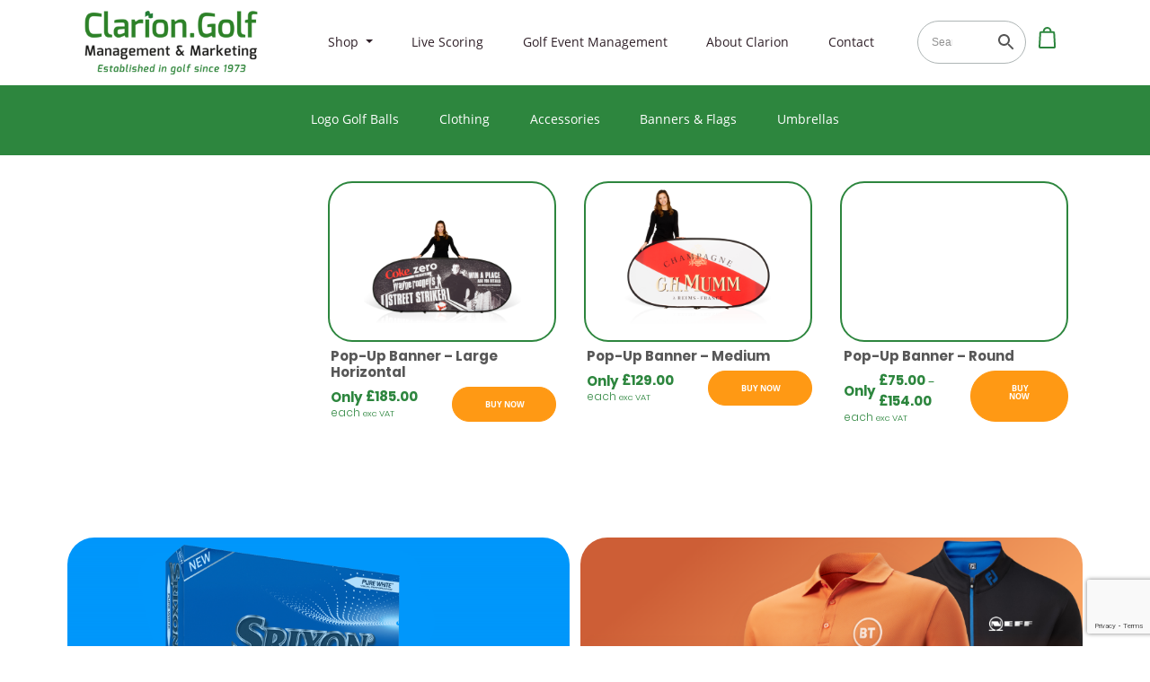

--- FILE ---
content_type: text/html; charset=UTF-8
request_url: https://clarion.golf/product-category/banners-flags/pop-up-banners/
body_size: 16993
content:
<!doctype html>

<html lang="en-GB" class="no-js">
	
	<head>
		<meta charset="UTF-8">
		<title>  Product categories  Pop-Up Banners : Clarion.Golf</title>

        <link href="https://clarion.golf/wp-content/themes/clarion/img/icons/favicon.ico" rel="shortcut icon">
        <link href="https://clarion.golf/wp-content/themes/clarion/img/icons/touch.png" rel="apple-touch-icon-precomposed">
        <meta name="viewport" content="width=device-width, initial-scale=1, maximum-scale=1,user-scalable=0"/>
		<meta http-equiv="X-UA-Compatible" content="IE=edge,chrome=1">
		<!-- <meta name="viewport" content="width=device-width, initial-scale=1.0"> -->
		<meta name="description" content="Logo golf merchandise, charity &amp; corporate golf events">
		<script type="text/javascript">
			var ajaxurl = "https://clarion.golf/wp-admin/admin-ajax.php";
		</script>
		
		<meta name='robots' content='max-image-preview:large' />
<link rel="prefetch" href="https://clarion.golf/wp-content/plugins/woo-min-max-quantity-step-control-single/assets/js/custom.js">
<link rel="prefetch" href="https://clarion.golf/wp-content/plugins/woo-min-max-quantity-step-control-single/assets/css/wcmmq-front.css">

            <script data-no-defer="1" data-ezscrex="false" data-cfasync="false" data-pagespeed-no-defer data-cookieconsent="ignore">
                var ctPublicFunctions = {"_ajax_nonce":"ab9fe9c1dd","_rest_nonce":"ace2942711","_ajax_url":"\/wp-admin\/admin-ajax.php","_rest_url":"https:\/\/clarion.golf\/wp-json\/","data__cookies_type":"none","data__ajax_type":"rest","data__bot_detector_enabled":"1","data__frontend_data_log_enabled":1,"cookiePrefix":"","wprocket_detected":true,"host_url":"clarion.golf","text__ee_click_to_select":"Click to select the whole data","text__ee_original_email":"The complete one is","text__ee_got_it":"Got it","text__ee_blocked":"Blocked","text__ee_cannot_connect":"Cannot connect","text__ee_cannot_decode":"Can not decode email. Unknown reason","text__ee_email_decoder":"CleanTalk email decoder","text__ee_wait_for_decoding":"The magic is on the way!","text__ee_decoding_process":"Please wait a few seconds while we decode the contact data."}
            </script>
        
            <script data-no-defer="1" data-ezscrex="false" data-cfasync="false" data-pagespeed-no-defer data-cookieconsent="ignore">
                var ctPublic = {"_ajax_nonce":"ab9fe9c1dd","settings__forms__check_internal":"0","settings__forms__check_external":"0","settings__forms__force_protection":0,"settings__forms__search_test":"1","settings__forms__wc_add_to_cart":"0","settings__data__bot_detector_enabled":"1","settings__sfw__anti_crawler":0,"blog_home":"https:\/\/clarion.golf\/","pixel__setting":"3","pixel__enabled":true,"pixel__url":null,"data__email_check_before_post":"1","data__email_check_exist_post":0,"data__cookies_type":"none","data__key_is_ok":true,"data__visible_fields_required":true,"wl_brandname":"Anti-Spam by CleanTalk","wl_brandname_short":"CleanTalk","ct_checkjs_key":"81161b6d0264066094fb5119b3ae8966b71154469bb47e513394e2675d387cb0","emailEncoderPassKey":"4ef35210820feb0a38311eee9c99e06d","bot_detector_forms_excluded":"W10=","advancedCacheExists":true,"varnishCacheExists":false,"wc_ajax_add_to_cart":true}
            </script>
        <script>window._wca = window._wca || [];</script>
<link rel='dns-prefetch' href='//fd.cleantalk.org' />
<link rel='dns-prefetch' href='//cdn.jsdelivr.net' />
<link rel='dns-prefetch' href='//unpkg.com' />
<link rel='dns-prefetch' href='//stats.wp.com' />

<link rel='preconnect' href='//i0.wp.com' />
<link rel='preconnect' href='//c0.wp.com' />
<link rel="alternate" type="application/rss+xml" title="Clarion.Golf &raquo; Pop-Up Banners Category Feed" href="https://clarion.golf/product-category/banners-flags/pop-up-banners/feed/" />
<style id='wp-img-auto-sizes-contain-inline-css' type='text/css'>
img:is([sizes=auto i],[sizes^="auto," i]){contain-intrinsic-size:3000px 1500px}
/*# sourceURL=wp-img-auto-sizes-contain-inline-css */
</style>
<style id='wp-emoji-styles-inline-css' type='text/css'>

	img.wp-smiley, img.emoji {
		display: inline !important;
		border: none !important;
		box-shadow: none !important;
		height: 1em !important;
		width: 1em !important;
		margin: 0 0.07em !important;
		vertical-align: -0.1em !important;
		background: none !important;
		padding: 0 !important;
	}
/*# sourceURL=wp-emoji-styles-inline-css */
</style>
<style id='wp-block-library-inline-css' type='text/css'>
:root{--wp-block-synced-color:#7a00df;--wp-block-synced-color--rgb:122,0,223;--wp-bound-block-color:var(--wp-block-synced-color);--wp-editor-canvas-background:#ddd;--wp-admin-theme-color:#007cba;--wp-admin-theme-color--rgb:0,124,186;--wp-admin-theme-color-darker-10:#006ba1;--wp-admin-theme-color-darker-10--rgb:0,107,160.5;--wp-admin-theme-color-darker-20:#005a87;--wp-admin-theme-color-darker-20--rgb:0,90,135;--wp-admin-border-width-focus:2px}@media (min-resolution:192dpi){:root{--wp-admin-border-width-focus:1.5px}}.wp-element-button{cursor:pointer}:root .has-very-light-gray-background-color{background-color:#eee}:root .has-very-dark-gray-background-color{background-color:#313131}:root .has-very-light-gray-color{color:#eee}:root .has-very-dark-gray-color{color:#313131}:root .has-vivid-green-cyan-to-vivid-cyan-blue-gradient-background{background:linear-gradient(135deg,#00d084,#0693e3)}:root .has-purple-crush-gradient-background{background:linear-gradient(135deg,#34e2e4,#4721fb 50%,#ab1dfe)}:root .has-hazy-dawn-gradient-background{background:linear-gradient(135deg,#faaca8,#dad0ec)}:root .has-subdued-olive-gradient-background{background:linear-gradient(135deg,#fafae1,#67a671)}:root .has-atomic-cream-gradient-background{background:linear-gradient(135deg,#fdd79a,#004a59)}:root .has-nightshade-gradient-background{background:linear-gradient(135deg,#330968,#31cdcf)}:root .has-midnight-gradient-background{background:linear-gradient(135deg,#020381,#2874fc)}:root{--wp--preset--font-size--normal:16px;--wp--preset--font-size--huge:42px}.has-regular-font-size{font-size:1em}.has-larger-font-size{font-size:2.625em}.has-normal-font-size{font-size:var(--wp--preset--font-size--normal)}.has-huge-font-size{font-size:var(--wp--preset--font-size--huge)}.has-text-align-center{text-align:center}.has-text-align-left{text-align:left}.has-text-align-right{text-align:right}.has-fit-text{white-space:nowrap!important}#end-resizable-editor-section{display:none}.aligncenter{clear:both}.items-justified-left{justify-content:flex-start}.items-justified-center{justify-content:center}.items-justified-right{justify-content:flex-end}.items-justified-space-between{justify-content:space-between}.screen-reader-text{border:0;clip-path:inset(50%);height:1px;margin:-1px;overflow:hidden;padding:0;position:absolute;width:1px;word-wrap:normal!important}.screen-reader-text:focus{background-color:#ddd;clip-path:none;color:#444;display:block;font-size:1em;height:auto;left:5px;line-height:normal;padding:15px 23px 14px;text-decoration:none;top:5px;width:auto;z-index:100000}html :where(.has-border-color){border-style:solid}html :where([style*=border-top-color]){border-top-style:solid}html :where([style*=border-right-color]){border-right-style:solid}html :where([style*=border-bottom-color]){border-bottom-style:solid}html :where([style*=border-left-color]){border-left-style:solid}html :where([style*=border-width]){border-style:solid}html :where([style*=border-top-width]){border-top-style:solid}html :where([style*=border-right-width]){border-right-style:solid}html :where([style*=border-bottom-width]){border-bottom-style:solid}html :where([style*=border-left-width]){border-left-style:solid}html :where(img[class*=wp-image-]){height:auto;max-width:100%}:where(figure){margin:0 0 1em}html :where(.is-position-sticky){--wp-admin--admin-bar--position-offset:var(--wp-admin--admin-bar--height,0px)}@media screen and (max-width:600px){html :where(.is-position-sticky){--wp-admin--admin-bar--position-offset:0px}}

/*# sourceURL=wp-block-library-inline-css */
</style><style id='global-styles-inline-css' type='text/css'>
:root{--wp--preset--aspect-ratio--square: 1;--wp--preset--aspect-ratio--4-3: 4/3;--wp--preset--aspect-ratio--3-4: 3/4;--wp--preset--aspect-ratio--3-2: 3/2;--wp--preset--aspect-ratio--2-3: 2/3;--wp--preset--aspect-ratio--16-9: 16/9;--wp--preset--aspect-ratio--9-16: 9/16;--wp--preset--color--black: #000000;--wp--preset--color--cyan-bluish-gray: #abb8c3;--wp--preset--color--white: #ffffff;--wp--preset--color--pale-pink: #f78da7;--wp--preset--color--vivid-red: #cf2e2e;--wp--preset--color--luminous-vivid-orange: #ff6900;--wp--preset--color--luminous-vivid-amber: #fcb900;--wp--preset--color--light-green-cyan: #7bdcb5;--wp--preset--color--vivid-green-cyan: #00d084;--wp--preset--color--pale-cyan-blue: #8ed1fc;--wp--preset--color--vivid-cyan-blue: #0693e3;--wp--preset--color--vivid-purple: #9b51e0;--wp--preset--gradient--vivid-cyan-blue-to-vivid-purple: linear-gradient(135deg,rgb(6,147,227) 0%,rgb(155,81,224) 100%);--wp--preset--gradient--light-green-cyan-to-vivid-green-cyan: linear-gradient(135deg,rgb(122,220,180) 0%,rgb(0,208,130) 100%);--wp--preset--gradient--luminous-vivid-amber-to-luminous-vivid-orange: linear-gradient(135deg,rgb(252,185,0) 0%,rgb(255,105,0) 100%);--wp--preset--gradient--luminous-vivid-orange-to-vivid-red: linear-gradient(135deg,rgb(255,105,0) 0%,rgb(207,46,46) 100%);--wp--preset--gradient--very-light-gray-to-cyan-bluish-gray: linear-gradient(135deg,rgb(238,238,238) 0%,rgb(169,184,195) 100%);--wp--preset--gradient--cool-to-warm-spectrum: linear-gradient(135deg,rgb(74,234,220) 0%,rgb(151,120,209) 20%,rgb(207,42,186) 40%,rgb(238,44,130) 60%,rgb(251,105,98) 80%,rgb(254,248,76) 100%);--wp--preset--gradient--blush-light-purple: linear-gradient(135deg,rgb(255,206,236) 0%,rgb(152,150,240) 100%);--wp--preset--gradient--blush-bordeaux: linear-gradient(135deg,rgb(254,205,165) 0%,rgb(254,45,45) 50%,rgb(107,0,62) 100%);--wp--preset--gradient--luminous-dusk: linear-gradient(135deg,rgb(255,203,112) 0%,rgb(199,81,192) 50%,rgb(65,88,208) 100%);--wp--preset--gradient--pale-ocean: linear-gradient(135deg,rgb(255,245,203) 0%,rgb(182,227,212) 50%,rgb(51,167,181) 100%);--wp--preset--gradient--electric-grass: linear-gradient(135deg,rgb(202,248,128) 0%,rgb(113,206,126) 100%);--wp--preset--gradient--midnight: linear-gradient(135deg,rgb(2,3,129) 0%,rgb(40,116,252) 100%);--wp--preset--font-size--small: 13px;--wp--preset--font-size--medium: 20px;--wp--preset--font-size--large: 36px;--wp--preset--font-size--x-large: 42px;--wp--preset--spacing--20: 0.44rem;--wp--preset--spacing--30: 0.67rem;--wp--preset--spacing--40: 1rem;--wp--preset--spacing--50: 1.5rem;--wp--preset--spacing--60: 2.25rem;--wp--preset--spacing--70: 3.38rem;--wp--preset--spacing--80: 5.06rem;--wp--preset--shadow--natural: 6px 6px 9px rgba(0, 0, 0, 0.2);--wp--preset--shadow--deep: 12px 12px 50px rgba(0, 0, 0, 0.4);--wp--preset--shadow--sharp: 6px 6px 0px rgba(0, 0, 0, 0.2);--wp--preset--shadow--outlined: 6px 6px 0px -3px rgb(255, 255, 255), 6px 6px rgb(0, 0, 0);--wp--preset--shadow--crisp: 6px 6px 0px rgb(0, 0, 0);}:where(.is-layout-flex){gap: 0.5em;}:where(.is-layout-grid){gap: 0.5em;}body .is-layout-flex{display: flex;}.is-layout-flex{flex-wrap: wrap;align-items: center;}.is-layout-flex > :is(*, div){margin: 0;}body .is-layout-grid{display: grid;}.is-layout-grid > :is(*, div){margin: 0;}:where(.wp-block-columns.is-layout-flex){gap: 2em;}:where(.wp-block-columns.is-layout-grid){gap: 2em;}:where(.wp-block-post-template.is-layout-flex){gap: 1.25em;}:where(.wp-block-post-template.is-layout-grid){gap: 1.25em;}.has-black-color{color: var(--wp--preset--color--black) !important;}.has-cyan-bluish-gray-color{color: var(--wp--preset--color--cyan-bluish-gray) !important;}.has-white-color{color: var(--wp--preset--color--white) !important;}.has-pale-pink-color{color: var(--wp--preset--color--pale-pink) !important;}.has-vivid-red-color{color: var(--wp--preset--color--vivid-red) !important;}.has-luminous-vivid-orange-color{color: var(--wp--preset--color--luminous-vivid-orange) !important;}.has-luminous-vivid-amber-color{color: var(--wp--preset--color--luminous-vivid-amber) !important;}.has-light-green-cyan-color{color: var(--wp--preset--color--light-green-cyan) !important;}.has-vivid-green-cyan-color{color: var(--wp--preset--color--vivid-green-cyan) !important;}.has-pale-cyan-blue-color{color: var(--wp--preset--color--pale-cyan-blue) !important;}.has-vivid-cyan-blue-color{color: var(--wp--preset--color--vivid-cyan-blue) !important;}.has-vivid-purple-color{color: var(--wp--preset--color--vivid-purple) !important;}.has-black-background-color{background-color: var(--wp--preset--color--black) !important;}.has-cyan-bluish-gray-background-color{background-color: var(--wp--preset--color--cyan-bluish-gray) !important;}.has-white-background-color{background-color: var(--wp--preset--color--white) !important;}.has-pale-pink-background-color{background-color: var(--wp--preset--color--pale-pink) !important;}.has-vivid-red-background-color{background-color: var(--wp--preset--color--vivid-red) !important;}.has-luminous-vivid-orange-background-color{background-color: var(--wp--preset--color--luminous-vivid-orange) !important;}.has-luminous-vivid-amber-background-color{background-color: var(--wp--preset--color--luminous-vivid-amber) !important;}.has-light-green-cyan-background-color{background-color: var(--wp--preset--color--light-green-cyan) !important;}.has-vivid-green-cyan-background-color{background-color: var(--wp--preset--color--vivid-green-cyan) !important;}.has-pale-cyan-blue-background-color{background-color: var(--wp--preset--color--pale-cyan-blue) !important;}.has-vivid-cyan-blue-background-color{background-color: var(--wp--preset--color--vivid-cyan-blue) !important;}.has-vivid-purple-background-color{background-color: var(--wp--preset--color--vivid-purple) !important;}.has-black-border-color{border-color: var(--wp--preset--color--black) !important;}.has-cyan-bluish-gray-border-color{border-color: var(--wp--preset--color--cyan-bluish-gray) !important;}.has-white-border-color{border-color: var(--wp--preset--color--white) !important;}.has-pale-pink-border-color{border-color: var(--wp--preset--color--pale-pink) !important;}.has-vivid-red-border-color{border-color: var(--wp--preset--color--vivid-red) !important;}.has-luminous-vivid-orange-border-color{border-color: var(--wp--preset--color--luminous-vivid-orange) !important;}.has-luminous-vivid-amber-border-color{border-color: var(--wp--preset--color--luminous-vivid-amber) !important;}.has-light-green-cyan-border-color{border-color: var(--wp--preset--color--light-green-cyan) !important;}.has-vivid-green-cyan-border-color{border-color: var(--wp--preset--color--vivid-green-cyan) !important;}.has-pale-cyan-blue-border-color{border-color: var(--wp--preset--color--pale-cyan-blue) !important;}.has-vivid-cyan-blue-border-color{border-color: var(--wp--preset--color--vivid-cyan-blue) !important;}.has-vivid-purple-border-color{border-color: var(--wp--preset--color--vivid-purple) !important;}.has-vivid-cyan-blue-to-vivid-purple-gradient-background{background: var(--wp--preset--gradient--vivid-cyan-blue-to-vivid-purple) !important;}.has-light-green-cyan-to-vivid-green-cyan-gradient-background{background: var(--wp--preset--gradient--light-green-cyan-to-vivid-green-cyan) !important;}.has-luminous-vivid-amber-to-luminous-vivid-orange-gradient-background{background: var(--wp--preset--gradient--luminous-vivid-amber-to-luminous-vivid-orange) !important;}.has-luminous-vivid-orange-to-vivid-red-gradient-background{background: var(--wp--preset--gradient--luminous-vivid-orange-to-vivid-red) !important;}.has-very-light-gray-to-cyan-bluish-gray-gradient-background{background: var(--wp--preset--gradient--very-light-gray-to-cyan-bluish-gray) !important;}.has-cool-to-warm-spectrum-gradient-background{background: var(--wp--preset--gradient--cool-to-warm-spectrum) !important;}.has-blush-light-purple-gradient-background{background: var(--wp--preset--gradient--blush-light-purple) !important;}.has-blush-bordeaux-gradient-background{background: var(--wp--preset--gradient--blush-bordeaux) !important;}.has-luminous-dusk-gradient-background{background: var(--wp--preset--gradient--luminous-dusk) !important;}.has-pale-ocean-gradient-background{background: var(--wp--preset--gradient--pale-ocean) !important;}.has-electric-grass-gradient-background{background: var(--wp--preset--gradient--electric-grass) !important;}.has-midnight-gradient-background{background: var(--wp--preset--gradient--midnight) !important;}.has-small-font-size{font-size: var(--wp--preset--font-size--small) !important;}.has-medium-font-size{font-size: var(--wp--preset--font-size--medium) !important;}.has-large-font-size{font-size: var(--wp--preset--font-size--large) !important;}.has-x-large-font-size{font-size: var(--wp--preset--font-size--x-large) !important;}
/*# sourceURL=global-styles-inline-css */
</style>

<style id='classic-theme-styles-inline-css' type='text/css'>
/*! This file is auto-generated */
.wp-block-button__link{color:#fff;background-color:#32373c;border-radius:9999px;box-shadow:none;text-decoration:none;padding:calc(.667em + 2px) calc(1.333em + 2px);font-size:1.125em}.wp-block-file__button{background:#32373c;color:#fff;text-decoration:none}
/*# sourceURL=/wp-includes/css/classic-themes.min.css */
</style>
<link rel='stylesheet' id='cleantalk-public-css-css' href='https://clarion.golf/wp-content/plugins/cleantalk-spam-protect/css/cleantalk-public.min.css?ver=6.69.2_1765448526' type='text/css' media='all' />
<link rel='stylesheet' id='cleantalk-email-decoder-css-css' href='https://clarion.golf/wp-content/plugins/cleantalk-spam-protect/css/cleantalk-email-decoder.min.css?ver=6.69.2_1765448526' type='text/css' media='all' />
<link rel='stylesheet' id='wcqu_quantity_styles-css' href='https://clarion.golf/wp-content/plugins/quantities-and-units-for-woocommerce/assets/css/styles.css?ver=6.9' type='text/css' media='all' />
<link rel='stylesheet' id='woocommerce-layout-css' href='https://c0.wp.com/p/woocommerce/10.4.3/assets/css/woocommerce-layout.css' type='text/css' media='all' />
<style id='woocommerce-layout-inline-css' type='text/css'>

	.infinite-scroll .woocommerce-pagination {
		display: none;
	}
/*# sourceURL=woocommerce-layout-inline-css */
</style>
<link rel='stylesheet' id='woocommerce-smallscreen-css' href='https://c0.wp.com/p/woocommerce/10.4.3/assets/css/woocommerce-smallscreen.css' type='text/css' media='only screen and (max-width: 768px)' />
<link rel='stylesheet' id='woocommerce-general-css' href='https://c0.wp.com/p/woocommerce/10.4.3/assets/css/woocommerce.css' type='text/css' media='all' />
<style id='woocommerce-inline-inline-css' type='text/css'>
.woocommerce form .form-row .required { visibility: visible; }
/*# sourceURL=woocommerce-inline-inline-css */
</style>
<link rel='stylesheet' id='wt-import-export-for-woo-css' href='https://clarion.golf/wp-content/plugins/wt-import-export-for-woo/public/css/wt-import-export-for-woo-public.css?ver=1.1.0' type='text/css' media='all' />
<link rel='stylesheet' id='aws-pro-style-css' href='https://clarion.golf/wp-content/plugins/advanced-woo-search-pro/assets/css/common.css?ver=1.48' type='text/css' media='all' />
<link rel='stylesheet' id='bootstrap-css-css' href='https://cdn.jsdelivr.net/npm/bootstrap@4.5.3/dist/css/bootstrap.min.css?ver=1.0' type='text/css' media='all' />
<link rel='stylesheet' id='lightbox-css-css' href='https://clarion.golf/wp-content/themes/clarion/gulp/node_modules/lightbox2/dist/css/lightbox.min.css?ver=1.0' type='text/css' media='all' />
<link rel='stylesheet' id='hamburger-css-css' href='https://clarion.golf/wp-content/themes/clarion/gulp/dist/lib/hamburgers/hamburgers.css?ver=1.0' type='text/css' media='all' />
<link rel='stylesheet' id='nice-select-css-css' href='https://clarion.golf/wp-content/themes/clarion/gulp/dist/lib/nice-select/css/nice-select.css?ver=1.0' type='text/css' media='all' />
<link rel='stylesheet' id='aos-css-css' href='https://unpkg.com/aos@2.3.1/dist/aos.css?ver=1.0' type='text/css' media='all' />
<link rel='stylesheet' id='slick-css-css' href='https://clarion.golf/wp-content/themes/clarion/gulp/dist/lib/slick-slider/slick/slick.css?ver=1.0' type='text/css' media='all' />
<link rel='stylesheet' id='slick-theme-css-css' href='https://clarion.golf/wp-content/themes/clarion/gulp/dist/lib/slick-slider/slick/slick-theme.css?ver=1.0' type='text/css' media='all' />
<link rel='stylesheet' id='pretty-checkbox-css-css' href='https://cdn.jsdelivr.net/npm/pretty-checkbox@3.0/dist/pretty-checkbox.min.css?ver=1.0' type='text/css' media='all' />
<link rel='stylesheet' id='accordion-css-css' href='https://unpkg.com/accordion-js@3.1.1/dist/accordion.min.css?ver=1.0' type='text/css' media='all' />
<link rel='stylesheet' id='lgo-styles-css' href='https://clarion.golf/wp-content/themes/clarion/gulp/dist/css/style.css?ver=1.0' type='text/css' media='all' />
<link rel='stylesheet' id='theme-styles-css' href='https://clarion.golf/wp-content/themes/clarion/style.css?Saturday_17th_of_January_2026_04:35:24_PM&#038;ver=1.0' type='text/css' media='all' />
<link rel='stylesheet' id='wcmmq-pro_front_css-css' href='https://clarion.golf/wp-content/plugins/WC_Min_Max_Quantity/assets/css/wcmmq-front.css?ver=6.9' type='text/css' media='all' />
<link rel='stylesheet' id='wcmmq-front-style-css' href='https://clarion.golf/wp-content/plugins/woo-min-max-quantity-step-control-single/assets/css/wcmmq-front.css?ver=7.0.4.1.1765198903' type='text/css' media='all' />
<link rel='stylesheet' id='woo_discount_pro_style-css' href='https://clarion.golf/wp-content/plugins/woo-discount-rules-pro/Assets/Css/awdr_style.css?ver=2.6.13' type='text/css' media='all' />
<script type="text/javascript" src="https://clarion.golf/wp-content/plugins/cleantalk-spam-protect/js/apbct-public-bundle.min.js?ver=6.69.2_1765448526" id="apbct-public-bundle.min-js-js"></script>
<script type="text/javascript" src="https://fd.cleantalk.org/ct-bot-detector-wrapper.js?ver=6.69.2" id="ct_bot_detector-js" defer="defer" data-wp-strategy="defer"></script>
<script type="text/javascript" src="https://c0.wp.com/c/6.9/wp-includes/js/jquery/jquery.min.js" id="jquery-core-js"></script>
<script type="text/javascript" src="https://c0.wp.com/c/6.9/wp-includes/js/jquery/jquery-migrate.min.js" id="jquery-migrate-js"></script>
<script type="text/javascript" src="https://clarion.golf/wp-content/plugins/quantities-and-units-for-woocommerce/assets/js/ipq_input_value_validation.js?ver=6.9" id="ipq_validation-js"></script>
<script type="text/javascript" src="https://c0.wp.com/p/woocommerce/10.4.3/assets/js/jquery-blockui/jquery.blockUI.min.js" id="wc-jquery-blockui-js" defer="defer" data-wp-strategy="defer"></script>
<script type="text/javascript" id="wc-add-to-cart-js-extra">
/* <![CDATA[ */
var wc_add_to_cart_params = {"ajax_url":"/wp-admin/admin-ajax.php","wc_ajax_url":"/?wc-ajax=%%endpoint%%","i18n_view_cart":"View basket","cart_url":"https://clarion.golf/cart/","is_cart":"","cart_redirect_after_add":"no"};
//# sourceURL=wc-add-to-cart-js-extra
/* ]]> */
</script>
<script type="text/javascript" src="https://c0.wp.com/p/woocommerce/10.4.3/assets/js/frontend/add-to-cart.min.js" id="wc-add-to-cart-js" defer="defer" data-wp-strategy="defer"></script>
<script type="text/javascript" src="https://c0.wp.com/p/woocommerce/10.4.3/assets/js/js-cookie/js.cookie.min.js" id="wc-js-cookie-js" defer="defer" data-wp-strategy="defer"></script>
<script type="text/javascript" id="woocommerce-js-extra">
/* <![CDATA[ */
var woocommerce_params = {"ajax_url":"/wp-admin/admin-ajax.php","wc_ajax_url":"/?wc-ajax=%%endpoint%%","i18n_password_show":"Show password","i18n_password_hide":"Hide password"};
//# sourceURL=woocommerce-js-extra
/* ]]> */
</script>
<script type="text/javascript" src="https://c0.wp.com/p/woocommerce/10.4.3/assets/js/frontend/woocommerce.min.js" id="woocommerce-js" defer="defer" data-wp-strategy="defer"></script>
<script type="text/javascript" src="https://clarion.golf/wp-content/plugins/wt-import-export-for-woo/public/js/wt-import-export-for-woo-public.js?ver=1.1.0" id="wt-import-export-for-woo-js"></script>
<script type="text/javascript" id="WCPAY_ASSETS-js-extra">
/* <![CDATA[ */
var wcpayAssets = {"url":"https://clarion.golf/wp-content/plugins/woocommerce-payments/dist/"};
//# sourceURL=WCPAY_ASSETS-js-extra
/* ]]> */
</script>
<script type="text/javascript" id="ajax-product-search-js-extra">
/* <![CDATA[ */
var product_search_obj = {"ajax_url":"https://clarion.golf/wp-admin/admin-ajax.php","nonce":"3fb7831cd7","current_page":"1","max_page":"1"};
//# sourceURL=ajax-product-search-js-extra
/* ]]> */
</script>
<script type="text/javascript" src="https://clarion.golf/wp-content/themes/clarion/gulp/dist/ajax/product-filter.js?ver=1" id="ajax-product-search-js"></script>
<script type="text/javascript" id="ajax-cart-update-js-extra">
/* <![CDATA[ */
var post_cart_update_obj = {"ajax_url":"https://clarion.golf/wp-admin/admin-ajax.php","nonce":"40c0bf3e57"};
//# sourceURL=ajax-cart-update-js-extra
/* ]]> */
</script>
<script type="text/javascript" src="https://clarion.golf/wp-content/themes/clarion/gulp/dist/ajax/cart-count-ajax.js?ver=1" id="ajax-cart-update-js"></script>
<script type="text/javascript" src="https://stats.wp.com/s-202603.js" id="woocommerce-analytics-js" defer="defer" data-wp-strategy="defer"></script>
<link rel="https://api.w.org/" href="https://clarion.golf/wp-json/" /><link rel="alternate" title="JSON" type="application/json" href="https://clarion.golf/wp-json/wp/v2/product_cat/20" /><link rel="EditURI" type="application/rsd+xml" title="RSD" href="https://clarion.golf/xmlrpc.php?rsd" />
<meta name="generator" content="WordPress 6.9" />
<meta name="generator" content="WooCommerce 10.4.3" />
	<style>img#wpstats{display:none}</style>
		<style type="text/css">
span.wcmmq_prefix {
    float: left;
    padding: 10px;
    margin: 0;
}
</style>
	<noscript><style>.woocommerce-product-gallery{ opacity: 1 !important; }</style></noscript>
	<link rel="icon" href="https://i0.wp.com/clarion.golf/wp-content/uploads/2021/12/17_favicon.jpg?fit=32%2C32&#038;ssl=1" sizes="32x32" />
<link rel="icon" href="https://i0.wp.com/clarion.golf/wp-content/uploads/2021/12/17_favicon.jpg?fit=192%2C192&#038;ssl=1" sizes="192x192" />
<link rel="apple-touch-icon" href="https://i0.wp.com/clarion.golf/wp-content/uploads/2021/12/17_favicon.jpg?fit=180%2C180&#038;ssl=1" />
<meta name="msapplication-TileImage" content="https://i0.wp.com/clarion.golf/wp-content/uploads/2021/12/17_favicon.jpg?fit=200%2C200&#038;ssl=1" />
	<link rel='stylesheet' id='wc-stripe-blocks-checkout-style-css' href='https://clarion.golf/wp-content/plugins/woocommerce-gateway-stripe/build/upe-blocks.css?ver=1e1661bb3db973deba05' type='text/css' media='all' />
<link rel='stylesheet' id='wc-blocks-style-css' href='https://c0.wp.com/p/woocommerce/10.4.3/assets/client/blocks/wc-blocks.css' type='text/css' media='all' />
<meta name="generator" content="WP Rocket 3.20.2" data-wpr-features="wpr_preload_links wpr_desktop" /></head>
	<div class="loader-overlay">
		<div class="preloader">
			<img src="https://clarion.golf/wp-content/themes/clarion/gulp/dist/images/CG-Logo-OnGreen-Animation.gif">
		</div>
	</div>
	<div class="filter-loader-overlay hidden">
		<div class="filter-loader">
		</div>
	</div>
	<body class="archive tax-product_cat term-pop-up-banners term-20 wp-theme-clarion theme-clarion woocommerce woocommerce-page woocommerce-no-js">
					<script type="text/javascript">
				(function($) {
					$(document).ready(function() {
						$('ul.dropdown-menu').addClass('always-show');
					});
				})(jQuery);
			</script>
							<input type="hidden" id="unit_type" name="unit_type" value="units">

		<input type="hidden" name="is_woopage" id="is_woopage" value="1">
				<!-- wrapper -->
		<div data-rocket-location-hash="46c5f3aa8a1348bd6401412fb91da495" class="site-wrap units" id="">
				<script type="text/javascript">
		(function($) {
			$(document).ready(function() {

			    const position_mega_menu_panels = function () {
					var submenu = $('.dropdown-menu'),
						submenu_height = submenu.outerHeight(),
						main_menu = $('#header_bar'),
						main_menu_height = main_menu.outerHeight(),
						submenu_btm = main_menu_height + submenu_height;

						console.log("sub menu height " + submenu_height);
						console.log("main menu7 height " + main_menu_height);
						console.log("combined height " + submenu_btm);
					$('.mega-menu-panel').each(function() {
						$(this).css('top', submenu_btm);
					});
				}  

				const position_submenu_panel = function () {
					var r = $.Deferred();

					var main_menu = $('#header_bar'),
						main_menu_height = main_menu.outerHeight(),
						main_menu_top = main_menu.offset().top,
						main_menu_btm = main_menu_top + main_menu_height;
					$('.dropdown-menu').each(function() {
						$(this).css('top', main_menu_btm);
					});

					return r;
				}

				var resizeTimer;

			    function checkWidth() {
			        var windowsize = $(window).width();
			        if (windowsize > 255 && windowsize < 601) {
			        	// sizeMenuTotals();

			        } else if (windowsize > 600 && windowsize < 1201) {
				      	position_submenu_panel().done(position_mega_menu_panels());
			        } else if (windowsize > 1200 && windowsize < 1601) {
				        position_submenu_panel().done(position_mega_menu_panels());
			        } else if (windowsize > 1600 && windowsize < 1921) {
			        	position_submenu_panel().done(position_mega_menu_panels());
			        } else if (windowsize > 1920) {
		    	        position_submenu_panel().done(position_mega_menu_panels());
			        }
			    }
			    // Execute on load
			    checkWidth();
			    // Bind event listener
			    $(window).on("resize", function(e){
			    	clearTimeout(resizeTimer);
			    	resizeTimer = setTimeout(function(){
			    		checkWidth();
			    	}, 250); 
			    });

			    var url = window.location.href;
			    if (url.indexOf('|') >= 1) {
			    	console.log("filter attrb found");
			    	var url_split = url.split('|'),
			    	filter_param = url_split[1];
			    	$('#' + filter_param).trigger('click');
			    }
			});
		})(jQuery);
	</script>
	<div data-rocket-location-hash="34fc130a9e7da3c2702563249ea21b99" id="header_bar" class="subpage  content-width-full">
		<div data-rocket-location-hash="0a8e375806bbd1f142af0dd0104e7206" class="header content-width grid">
			<a href="https://clarion.golf">
				<div class="wrapper header-logo">
					<img src="https://i0.wp.com/clarion.golf/wp-content/uploads/2021/08/Clarion_Est_73_300px.png?fit=201%2C75&ssl=1">
				</div>
			</a>
			<div class="hamburger-btn">
				<i class="fas fa-bars"></i>
			</div>
			<div class="wrapper header-menu">
				<ul id="menu-main-menu" class="nav"><li itemscope="itemscope" itemtype="https://www.schema.org/SiteNavigationElement" id="menu-item-20892" class="menu-item menu-item-type-post_type menu-item-object-page menu-item-has-children menu-item-20892 dropdown"><a title="Shop" href="https://clarion.golf/shop-landing/" class="dropdown-toggle" aria-haspopup="true">Shop <span class="caret"></span></a>
<ul role="menu" class=" dropdown-menu" >
	<li itemscope="itemscope" itemtype="https://www.schema.org/SiteNavigationElement" id="menu-item-20738" class="menu-item menu-item-type-custom menu-item-object-custom menu-item-20738"><a title="Logo Golf Balls" href="https://clarion.golf/shop/?logo-golf-balls">Logo Golf Balls</a></li>
	<li itemscope="itemscope" itemtype="https://www.schema.org/SiteNavigationElement" id="menu-item-20739" class="menu-item menu-item-type-custom menu-item-object-custom menu-item-20739"><a title="Clothing" href="https://clarion.golf/shop/?clothing">Clothing</a></li>
	<li itemscope="itemscope" itemtype="https://www.schema.org/SiteNavigationElement" id="menu-item-20740" class="menu-item menu-item-type-custom menu-item-object-custom menu-item-20740"><a title="Accessories" href="https://clarion.golf/shop/?accessories">Accessories</a></li>
	<li itemscope="itemscope" itemtype="https://www.schema.org/SiteNavigationElement" id="menu-item-20741" class="menu-item menu-item-type-custom menu-item-object-custom menu-item-20741"><a title="Banners &amp; Flags" href="https://clarion.golf/shop/?course-dressing">Banners &#038; Flags</a></li>
	<li itemscope="itemscope" itemtype="https://www.schema.org/SiteNavigationElement" id="menu-item-21367" class="menu-item menu-item-type-custom menu-item-object-custom menu-item-21367"><a title="Umbrellas" href="https://umbrellas.clarion.golf/">Umbrellas</a></li>
</ul>
</li>
<li itemscope="itemscope" itemtype="https://www.schema.org/SiteNavigationElement" id="menu-item-20730" class="menu-item menu-item-type-post_type menu-item-object-page menu-item-20730"><a title="Live Scoring" href="https://clarion.golf/live-scoring/">Live Scoring</a></li>
<li itemscope="itemscope" itemtype="https://www.schema.org/SiteNavigationElement" id="menu-item-20731" class="menu-item menu-item-type-post_type menu-item-object-page menu-item-20731"><a title="Golf Event Management" href="https://clarion.golf/golf-event-management/">Golf Event Management</a></li>
<li itemscope="itemscope" itemtype="https://www.schema.org/SiteNavigationElement" id="menu-item-20732" class="menu-item menu-item-type-post_type menu-item-object-page menu-item-20732"><a title="About Clarion" href="https://clarion.golf/about-clarion/">About Clarion</a></li>
<li itemscope="itemscope" itemtype="https://www.schema.org/SiteNavigationElement" id="menu-item-20733" class="menu-item menu-item-type-post_type menu-item-object-page menu-item-20733"><a title="Contact" href="https://clarion.golf/contact/">Contact</a></li>
</ul>			</div>
			<div class="wrapper header-side-menu">
				<div class="aws-container" data-id="1" data-url="https://clarion.golf/wp-admin/admin-ajax.php" data-siteurl="https://clarion.golf" data-lang="" data-show-loader="true" data-show-more="false" data-show-page="false" data-show-clear="true" data-buttons-order="6" data-target-blank="false" data-use-analytics="false" data-min-chars="2" data-filters="" data-notfound="Nothing found" data-more="View all results" data-sku="SKU" data-item-added="Item added" ><form class="aws-search-form" action="https://clarion.golf/" method="get" role="search" ><div class="aws-wrapper"><input  type="text" name="s" value="" class="aws-search-field" placeholder="Search" autocomplete="off" /><input type="hidden" name="post_type" value="product"><input type="hidden" name="type_aws" value="true"><input type="hidden" name="id" value="1"><input type="hidden" name="filter" class="awsFilterHidden" value="1"><div class="aws-search-clear"><span aria-label="Clear Search">×</span></div><div class="aws-loader"></div></div><div class="aws-search-btn aws-form-btn"><span class="aws-search-btn_icon"><svg focusable="false" xmlns="http://www.w3.org/2000/svg" viewBox="0 0 24 24" width="24px"><path d="M15.5 14h-.79l-.28-.27C15.41 12.59 16 11.11 16 9.5 16 5.91 13.09 3 9.5 3S3 5.91 3 9.5 5.91 16 9.5 16c1.61 0 3.09-.59 4.23-1.57l.27.28v.79l5 4.99L20.49 19l-4.99-5zm-6 0C7.01 14 5 11.99 5 9.5S7.01 5 9.5 5 14 7.01 14 9.5 11.99 14 9.5 14z"></path></svg></span></div></form></div>				<a href="https://clarion.golf/cart/">
					<svg xmlns="http://www.w3.org/2000/svg" width="48" height="48" viewBox="0 0 48 48">
					  <g id="Basket_Icon" data-name="Basket Icon" transform="translate(-1731 -57)">
					    <path id="Path_10" data-name="Path 10" d="M24,0A24,24,0,1,1,0,24,24,24,0,0,1,24,0Z" transform="translate(1731 57)" fill="#fff"/>
					    <g id="Baskey_Icon" data-name="Baskey Icon" transform="translate(974.442 -794.5)">
					      <path id="Path_8" data-name="Path 8" d="M776.5,872.171v-3.836a3.836,3.836,0,0,1,3.836-3.836h0a3.836,3.836,0,0,1,3.836,3.836v3.836" transform="translate(-0.203)" fill="#fff" stroke="#2d863e" stroke-linecap="round" stroke-miterlimit="10" stroke-width="2"/>
					      <path id="Path_9" data-name="Path 9" d="M787.854,870.405l.852,15.343a.958.958,0,0,1-.957,1.013H772.516a.959.959,0,0,1-.957-1.013l.852-15.343a.958.958,0,0,1,.957-.905H786.9A.958.958,0,0,1,787.854,870.405Z" transform="translate(0 -0.205)" fill="#fff" stroke="#2d863e" stroke-linejoin="round" stroke-width="2"/>
					    </g>
					  </g>
					</svg>
					<div class="cart-count-circle"></div>
															<input type="hidden" name="cart_count" id="cart_count" value="0">
				</a>
			</div>
		</div>
	</div>
	<div data-rocket-location-hash="49d2fa627b081d6b4da3cf36b395d2a7" class="off-canvas-menu">
		<div data-rocket-location-hash="9063e26d97efa032213b39d56581fafd" class="off-canvas-header">
			<a href="https://clarion.golf/cart/">
				<svg xmlns="http://www.w3.org/2000/svg" width="48" height="48" viewBox="0 0 48 48">
				  <g id="Basket_Icon" data-name="Basket Icon" transform="translate(-1731 -57)">
				    <path id="Path_10" data-name="Path 10" d="M24,0A24,24,0,1,1,0,24,24,24,0,0,1,24,0Z" transform="translate(1731 57)" fill="#fff"/>
				    <g id="Baskey_Icon" data-name="Baskey Icon" transform="translate(974.442 -794.5)">
				      <path id="Path_8" data-name="Path 8" d="M776.5,872.171v-3.836a3.836,3.836,0,0,1,3.836-3.836h0a3.836,3.836,0,0,1,3.836,3.836v3.836" transform="translate(-0.203)" fill="#fff" stroke="#2d863e" stroke-linecap="round" stroke-miterlimit="10" stroke-width="2"/>
				      <path id="Path_9" data-name="Path 9" d="M787.854,870.405l.852,15.343a.958.958,0,0,1-.957,1.013H772.516a.959.959,0,0,1-.957-1.013l.852-15.343a.958.958,0,0,1,.957-.905H786.9A.958.958,0,0,1,787.854,870.405Z" transform="translate(0 -0.205)" fill="#fff" stroke="#2d863e" stroke-linejoin="round" stroke-width="2"/>
				    </g>
				  </g>
				</svg>
				<div class="cart-count-circle"></div>
												<input type="hidden" name="cart_count" id="cart_count" value="0">
			</a>
			<div class="hamburger-btn">
				<i class="fas fa-times"></i>
			</div>
		</div>
		<div data-rocket-location-hash="f928c465cd47e6924facd1d3b17c51f0" class="off-canvas-body">
		<ul id="menu-mobile-menu" class="nav"><li itemscope="itemscope" itemtype="https://www.schema.org/SiteNavigationElement" id="menu-item-21005" class="menu-item menu-item-type-post_type menu-item-object-page menu-item-has-children menu-item-21005 dropdown"><a title="Shop" href="https://clarion.golf/shop-landing/" class="dropdown-toggle" aria-haspopup="true">Shop <span class="caret"></span></a>
<ul role="menu" class=" dropdown-menu" >
	<li itemscope="itemscope" itemtype="https://www.schema.org/SiteNavigationElement" id="menu-item-20996" class="menu-item menu-item-type-custom menu-item-object-custom menu-item-20996"><a title="Logo Golf Balls" href="https://clarion.golf/shop/?logo-golf-balls">Logo Golf Balls</a></li>
	<li itemscope="itemscope" itemtype="https://www.schema.org/SiteNavigationElement" id="menu-item-20997" class="menu-item menu-item-type-custom menu-item-object-custom menu-item-20997"><a title="Clothing" href="https://clarion.golf/shop/?clothing">Clothing</a></li>
	<li itemscope="itemscope" itemtype="https://www.schema.org/SiteNavigationElement" id="menu-item-20998" class="menu-item menu-item-type-custom menu-item-object-custom menu-item-20998"><a title="Accessories" href="https://clarion.golf/shop/?accessories">Accessories</a></li>
	<li itemscope="itemscope" itemtype="https://www.schema.org/SiteNavigationElement" id="menu-item-20999" class="menu-item menu-item-type-custom menu-item-object-custom menu-item-20999"><a title="Course Dressing" href="https://clarion.golf/shop/?course-dressing">Course Dressing</a></li>
</ul>
</li>
<li itemscope="itemscope" itemtype="https://www.schema.org/SiteNavigationElement" id="menu-item-21003" class="menu-item menu-item-type-post_type menu-item-object-page menu-item-21003"><a title="Live Scoring" href="https://clarion.golf/live-scoring/">Live Scoring</a></li>
<li itemscope="itemscope" itemtype="https://www.schema.org/SiteNavigationElement" id="menu-item-21002" class="menu-item menu-item-type-post_type menu-item-object-page menu-item-21002"><a title="Golf Event Management" href="https://clarion.golf/golf-event-management/">Golf Event Management</a></li>
<li itemscope="itemscope" itemtype="https://www.schema.org/SiteNavigationElement" id="menu-item-21001" class="menu-item menu-item-type-post_type menu-item-object-page menu-item-21001"><a title="About Clarion" href="https://clarion.golf/about-clarion/">About Clarion</a></li>
<li itemscope="itemscope" itemtype="https://www.schema.org/SiteNavigationElement" id="menu-item-21000" class="menu-item menu-item-type-post_type menu-item-object-page menu-item-21000"><a title="Contact" href="https://clarion.golf/contact/">Contact</a></li>
</ul>		</div>
		<div data-rocket-location-hash="085936e2ca395ebfcfbcd7816c190b41" class="off-canvas-footer">
		<div class="aws-container" data-id="2" data-url="https://clarion.golf/wp-admin/admin-ajax.php" data-siteurl="https://clarion.golf" data-lang="" data-show-loader="true" data-show-more="false" data-show-page="false" data-show-clear="true" data-buttons-order="6" data-target-blank="false" data-use-analytics="false" data-min-chars="2" data-filters="" data-notfound="Nothing found" data-more="View all results" data-sku="SKU" data-item-added="Item added" ><form class="aws-search-form" action="https://clarion.golf/" method="get" role="search" ><div class="aws-wrapper"><input  type="text" name="s" value="" class="aws-search-field" placeholder="" autocomplete="off" /><input type="hidden" name="post_type" value="product"><input type="hidden" name="type_aws" value="true"><input type="hidden" name="id" value="2"><input type="hidden" name="filter" class="awsFilterHidden" value="1"><div class="aws-search-clear"><span aria-label="Clear Search">×</span></div><div class="aws-loader"></div></div><div class="aws-search-btn aws-form-btn"><span class="aws-search-btn_icon"><svg focusable="false" xmlns="http://www.w3.org/2000/svg" viewBox="0 0 24 24" width="24px"><path d="M15.5 14h-.79l-.28-.27C15.41 12.59 16 11.11 16 9.5 16 5.91 13.09 3 9.5 3S3 5.91 3 9.5 5.91 16 9.5 16c1.61 0 3.09-.59 4.23-1.57l.27.28v.79l5 4.99L20.49 19l-4.99-5zm-6 0C7.01 14 5 11.99 5 9.5S7.01 5 9.5 5 14 7.01 14 9.5 11.99 14 9.5 14z"></path></svg></span></div></form></div>		</div>
	</div>
								<div data-rocket-location-hash="5528dc2b88857c16f9cfef641b9bcd1b" class="mega-menu-panel content-width-full" id="logo-golf-balls">
		<div data-rocket-location-hash="d31075a99eef4db27b1cffbaa58968b5" class="content-width grid">
			<div class="column left">
				<p>BRANDS</p>
				<div class="brands grid">
					<a href="https://clarion.golf/shop/?logo-golf-balls|titleist-logo-balls">
						<div class="brand" style="background-image: url(https://clarion.golf/wp-content/themes/clarion/gulp/dist/images/titleist-logo.svg);"></div>
					</a>
					<a href="https://clarion.golf/shop/?logo-golf-balls|taylormade-logo-balls">
						<div class="brand" style="background-image: url(https://clarion.golf/wp-content/themes/clarion/gulp/dist/images/taylormade-logo.svg);"></div>
					</a>
					<a href="https://clarion.golf/shop/?logo-golf-balls|wilson-logo-balls">
						<div class="brand" style="background-image: url(https://clarion.golf/wp-content/themes/clarion/gulp/dist/images/wilson-logo.svg);"></div>
					</a>
					<a href="https://clarion.golf/shop/?logo-golf-balls|callaway-logo-balls">
						<div class="brand" style="background-image: url(https://clarion.golf/wp-content/themes/clarion/gulp/dist/images/callaway-logo.svg);"></div>
					</a>
					<a href="https://clarion.golf/shop/?logo-golf-balls|srixon-logo-balls">
						<div class="brand" style="background-image: url(https://clarion.golf/wp-content/themes/clarion/gulp/dist/images/srixon.svg);"></div>
					</a>
				</div>
			</div>
			<div class="column right">
				<p>PRICE RANGE</p>
				<ul>
					<li><a href="https://clarion.golf/shop/?logo-golf-balls|premium-golf-balls">Premium logo golf balls</a></li>
					<li><a href="https://clarion.golf/shop/?logo-golf-balls|mid-range-golf-balls">Mid-range logo golf balls</a></li>
					<li><a href="https://clarion.golf/shop/?logo-golf-balls|value-golf-balls">Budget logo golf balls</a></li>
				</ul>
			</div>
		</div>
	</div>
				<div data-rocket-location-hash="242764419c05f2f718274c7e0ef92211" class="fade-point"></div>
<div data-rocket-location-hash="c8cb56b6bda46dad01b18ec92b44710b" id="primary" class="content-area"><main data-rocket-location-hash="c01ab9d99662c1774645019af1972129" id="main" class="site-main" role="main"><header class="woocommerce-products-header content-width">
			<!-- <h1 class="woocommerce-products-header__title page-title">Pop-Up Banners</h1> -->
	
	</header>
<div class="shop-archive content-width">
	<div class="shop-sidebar">
			</div>
	<div class="column-products">
<div class="woocommerce-notices-wrapper"></div>		<div class="archive-header">
			<h2></h2>
					</div>
		<div class='archive-toolbar flexbox'>
			<div class='custom-result-count'>
				<p> <span>(3)</span></p>
			</div>
			<div class='custom-sort flexbox'>
				<p>Sort by:</p>
				<select name="orderby" class="orderby" aria-label="Shop order" id="order_by">
					<option value="default">Alphabetical</option>
					<!-- <option value="date">Sort by latest</option> -->
					<option value="price">Sort by price: low to high</option>
					<option value="price-desc">Sort by price: high to low</option>
				</select>
			</div>
		</div>
		<ul class="products columns-3">
<li class="product type-product post-18149 status-publish first instock product_cat-banners-flags product_cat-pop-up-banners has-post-thumbnail taxable shipping-taxable purchasable product-type-variable has-default-attributes">
	<a href="https://clarion.golf/product/large-pop-up-banner/" class="woocommerce-LoopProduct-link woocommerce-loop-product__link">		<div class="archive-product-image" style="background-image: url(https://i0.wp.com/clarion.golf/wp-content/uploads/2019/02/horizontal-pop-up-banner-3.png?fit=468%2C468&ssl=1);">
		</div>
		<div class='archive-product-title'><h4></h4><h2 class="woocommerce-loop-product__title">Pop-Up Banner &#8211; Large Horizontal</h2></div>	<div class="price-wrapper flexbox">
		<p class="flexbox">Only&nbsp;
	
	<span class="price"><span class="woocommerce-Price-amount amount"><bdi><span class="woocommerce-Price-currencySymbol">&pound;</span>185.00</bdi></span><p class='custom-unit'>each  <small class="woocommerce-price-suffix">exc VAT</small></p></span>
		</p>
		<a class="buy-now" href="https://clarion.golf/product/large-pop-up-banner/"><b>&nbsp;BUY NOW</b></a>
	</div>
	</a></li>
<li class="product type-product post-21421 status-publish instock product_cat-banners-flags product_cat-pop-up-banners has-post-thumbnail taxable shipping-taxable purchasable product-type-variable has-default-attributes">
	<a href="https://clarion.golf/product/pop-up-banner-medium/" class="woocommerce-LoopProduct-link woocommerce-loop-product__link">		<div class="archive-product-image" style="background-image: url(https://i0.wp.com/clarion.golf/wp-content/uploads/2022/04/horizontal-pop-up-banner-2.png?fit=468%2C468&ssl=1);">
		</div>
		<div class='archive-product-title'><h4></h4><h2 class="woocommerce-loop-product__title">Pop-Up Banner &#8211; Medium</h2></div>	<div class="price-wrapper flexbox">
		<p class="flexbox">Only&nbsp;
	
	<span class="price"><span class="woocommerce-Price-amount amount"><bdi><span class="woocommerce-Price-currencySymbol">&pound;</span>129.00</bdi></span><p class='custom-unit'>each  <small class="woocommerce-price-suffix">exc VAT</small></p></span>
		</p>
		<a class="buy-now" href="https://clarion.golf/product/pop-up-banner-medium/"><b>&nbsp;BUY NOW</b></a>
	</div>
	</a></li>
<li class="product type-product post-18152 status-publish last instock product_cat-pop-up-banners taxable shipping-taxable purchasable product-type-variable has-default-attributes">
	<a href="https://clarion.golf/product/large-round-1-4m/" class="woocommerce-LoopProduct-link woocommerce-loop-product__link">		<div class="archive-product-image" style="background-image: url();">
		</div>
		<div class='archive-product-title'><h4></h4><h2 class="woocommerce-loop-product__title">Pop-Up Banner &#8211; Round</h2></div>	<div class="price-wrapper flexbox">
		<p class="flexbox">Only&nbsp;
	
	<span class="price"><span class="woocommerce-Price-amount amount" aria-hidden="true"><bdi><span class="woocommerce-Price-currencySymbol">&pound;</span>75.00</bdi></span> <span aria-hidden="true">&ndash;</span> <span class="woocommerce-Price-amount amount" aria-hidden="true"><bdi><span class="woocommerce-Price-currencySymbol">&pound;</span>154.00</bdi></span><span class="screen-reader-text">Price range: &pound;75.00 through &pound;154.00</span><p class='custom-unit'>each  <small class="woocommerce-price-suffix">exc VAT</small></p></span>
		</p>
		<a class="buy-now" href="https://clarion.golf/product/large-round-1-4m/"><b>&nbsp;BUY NOW</b></a>
	</div>
	</a></li>
</ul>
</main></div>		<div class="content-full-width" id="shop_cta">
			<div class="content-width">
										<div class="grid row"> 
												<a href="https://clarion.golf/shop/?logo-golf-balls">
							<div class="widget cta" style="background-image: url('https://i0.wp.com/clarion.golf/wp-content/uploads/2023/01/Logo-Golfballs-23-CTA.png?fit=812%2C476&ssl=1');">
								<div class="widget-filter">
								</div>
								<div class="widget-overlay">
									<p>Logo golf balls</p>
									<p>Put your brand on your balls! Choose from any golf ball brand for golfers of any ability.</p>
									<span>SEE MORE<div class="arrow" style="background-image: url('https://clarion.golf/wp-content/themes/clarion/gulp/dist/images/Backward arrow.png');"></div></span>
								</div>
							</div>
						</a>
					
											<a href="https://clarion.golf/shop/?clothing">
							<div class="widget cta" style="background-image: url('https://i0.wp.com/clarion.golf/wp-content/uploads/2021/08/golf-clothing-cta.png?fit=812%2C475&ssl=1');">
								<div class="widget-filter">
								</div>
								<div class="widget-overlay">
									<p>Branded golf clothing</p>
									<p>Select from all major golf brands. Available with your logo embroidered or printed in the highest quality. </p>
									<span>SEE MORE<div class="arrow" style="background-image: url('https://clarion.golf/wp-content/themes/clarion/gulp/dist/images/Backward arrow.png');"></div></span>
								</div>
							</div>
						</a>
					
											</div>
						<div class="grid row">
												<a href="https://umbrellas.clarion.golf/">
							<div class="widget cta" style="background-image: url('https://i0.wp.com/clarion.golf/wp-content/uploads/2021/08/umberellas-cta.png?fit=536%2C475&ssl=1');">
								<div class="widget-filter">
								</div>
								<div class="widget-overlay">
									<p>Logo printed golf umbrellas</p>
									<p>Keep dry with our exceptional range of golf umbrellas. Another great way to show off your brand on course.</p>
									<span>SEE MORE<div class="arrow" style="background-image: url('https://clarion.golf/wp-content/themes/clarion/gulp/dist/images/Backward arrow.png');"></div></span>
								</div>
							</div>
						</a>
					
											<a href="https://clarion.golf/shop/?accessories">
							<div class="widget cta" style="background-image: url('https://i0.wp.com/clarion.golf/wp-content/uploads/2021/08/golf-accessories-cta.png?fit=536%2C475&ssl=1');">
								<div class="widget-filter">
								</div>
								<div class="widget-overlay">
									<p>Branded golf accessories</p>
									<p>Great for gifts! Choose from a range of branded golf tees, ball markers, golf shoe bags, golf gift boxes and much more.</p>
									<span>SEE MORE<div class="arrow" style="background-image: url('https://clarion.golf/wp-content/themes/clarion/gulp/dist/images/Backward arrow.png');"></div></span>
								</div>
							</div>
						</a>
					
											<a href="https://clarion.golf/shop/?course-dressing">
							<div class="widget cta" style="background-image: url('https://i0.wp.com/clarion.golf/wp-content/uploads/2021/08/course-dressing-cta.png?fit=536%2C475&ssl=1');">
								<div class="widget-filter">
								</div>
								<div class="widget-overlay">
									<p>Banners & Flags</p>
									<p>Make a statement at your event. Our branded golf course dressing will make the day all about your company and sponsors.</p>
									<span>SEE MORE<div class="arrow" style="background-image: url('https://clarion.golf/wp-content/themes/clarion/gulp/dist/images/Backward arrow.png');"></div></span>
								</div>
							</div>
						</a>
					
											</div>
									</div>
		</div>
			</div>
</div>

			
			<footer data-rocket-location-hash="c3c71bd8c238839c72e45908b661c977">
				<div data-rocket-location-hash="54a495730655ed4382ae80f047a943a6" id="upper_footer" style="background-image: url('https://clarion.golf/wp-content/themes/clarion/gulp/dist/images/Clarion Golf Details BG.png');">
					<div class="footer-content">
												<h3>Clarion Golf Management & Marketing Limited</h3>
						<p class="address">
							185 Barnett Wood Lane | Ashtead | Surrey | KT21 2LP						</p>
						<p class="opening-times">Opening Times: Mon to Fri (9am to 5pm)</p>
						<p class="phones">
							Merchandise: <a href='tel:07851 207811'>07851 207811</a> | Events & Live Scoring: <a href='tel:07899 074336'>07899 074336</a>						</p>
						<p class="emails">
							Merchandise: <a href='mailto:laura@clarion.golf'>laura@clarion.golf</a> | Events & Live Scoring: <a href='mailto:steve@clarion.golf'>steve@clarion.golf</a>						</p>
					</div>
				</div>
				<div data-rocket-location-hash="036b9e0319866523d57de01072ca5a4d" id="lower_footer">
					<div class="content-width">
						<p>&copy; 2026 Clarion.Golf | Registered in England No. 1135487<!--  | Images &copy; 2020 Kevin Murray Golf Photography --> | <a href="https://clarion.golf/privacy-policy/">Privacy Policy</a> | <a href="https://clarion.golf/terms-conditions/">Terms &amp; Conditions</a></p>
					</div>
				</div>
			</footer>
			<!-- /footer -->

		</div>
		<!-- /wrapper -->
		<script type="speculationrules">
{"prefetch":[{"source":"document","where":{"and":[{"href_matches":"/*"},{"not":{"href_matches":["/wp-*.php","/wp-admin/*","/wp-content/uploads/*","/wp-content/*","/wp-content/plugins/*","/wp-content/themes/clarion/*","/*\\?(.+)"]}},{"not":{"selector_matches":"a[rel~=\"nofollow\"]"}},{"not":{"selector_matches":".no-prefetch, .no-prefetch a"}}]},"eagerness":"conservative"}]}
</script>
        <div 
        class="wcmmq-json-options-data" 
        data-step_error_valiation="Please enter a valid value. The two nearest valid values are [should_min] and [should_next]"
        data-msg_min_limit="Min quantity is [min_quantity] of &quot;[product_name]&quot;"
        data-msg_max_limit="Max quantity is [min_quantity] of &quot;[product_name]&quot;"
        data-wcmmq_json_data="{&quot;step_error_valiation&quot;:&quot;Please enter a valid value. The two nearest valid values are [should_min] and [should_next]&quot;}"
        style="display:none;visibility:hidden;opacity:0;"
        ></div>
        	<script type='text/javascript'>
		(function () {
			var c = document.body.className;
			c = c.replace(/woocommerce-no-js/, 'woocommerce-js');
			document.body.className = c;
		})();
	</script>
	<script type="text/javascript" src="https://clarion.golf/wp-content/plugins/advanced-woo-search-pro/assets/js/common.js?ver=1.48" id="aws-pro-script-js"></script>
<script type="text/javascript" id="awdr-main-js-extra">
/* <![CDATA[ */
var awdr_params = {"ajaxurl":"https://clarion.golf/wp-admin/admin-ajax.php","nonce":"ac7c7cf77a","enable_update_price_with_qty":"show_when_matched","refresh_order_review":"0","custom_target_simple_product":"","custom_target_variable_product":"","js_init_trigger":"","awdr_opacity_to_bulk_table":"","awdr_dynamic_bulk_table_status":"1","awdr_dynamic_bulk_table_off":"on","custom_simple_product_id_selector":"","custom_variable_product_id_selector":""};
//# sourceURL=awdr-main-js-extra
/* ]]> */
</script>
<script type="text/javascript" src="https://clarion.golf/wp-content/plugins/woo-discount-rules/v2/Assets/Js/site_main.js?ver=2.6.13" id="awdr-main-js"></script>
<script type="text/javascript" src="https://clarion.golf/wp-content/plugins/woo-discount-rules/v2/Assets/Js/awdr-dynamic-price.js?ver=2.6.13" id="awdr-dynamic-price-js"></script>
<script type="text/javascript" id="rocket-browser-checker-js-after">
/* <![CDATA[ */
"use strict";var _createClass=function(){function defineProperties(target,props){for(var i=0;i<props.length;i++){var descriptor=props[i];descriptor.enumerable=descriptor.enumerable||!1,descriptor.configurable=!0,"value"in descriptor&&(descriptor.writable=!0),Object.defineProperty(target,descriptor.key,descriptor)}}return function(Constructor,protoProps,staticProps){return protoProps&&defineProperties(Constructor.prototype,protoProps),staticProps&&defineProperties(Constructor,staticProps),Constructor}}();function _classCallCheck(instance,Constructor){if(!(instance instanceof Constructor))throw new TypeError("Cannot call a class as a function")}var RocketBrowserCompatibilityChecker=function(){function RocketBrowserCompatibilityChecker(options){_classCallCheck(this,RocketBrowserCompatibilityChecker),this.passiveSupported=!1,this._checkPassiveOption(this),this.options=!!this.passiveSupported&&options}return _createClass(RocketBrowserCompatibilityChecker,[{key:"_checkPassiveOption",value:function(self){try{var options={get passive(){return!(self.passiveSupported=!0)}};window.addEventListener("test",null,options),window.removeEventListener("test",null,options)}catch(err){self.passiveSupported=!1}}},{key:"initRequestIdleCallback",value:function(){!1 in window&&(window.requestIdleCallback=function(cb){var start=Date.now();return setTimeout(function(){cb({didTimeout:!1,timeRemaining:function(){return Math.max(0,50-(Date.now()-start))}})},1)}),!1 in window&&(window.cancelIdleCallback=function(id){return clearTimeout(id)})}},{key:"isDataSaverModeOn",value:function(){return"connection"in navigator&&!0===navigator.connection.saveData}},{key:"supportsLinkPrefetch",value:function(){var elem=document.createElement("link");return elem.relList&&elem.relList.supports&&elem.relList.supports("prefetch")&&window.IntersectionObserver&&"isIntersecting"in IntersectionObserverEntry.prototype}},{key:"isSlowConnection",value:function(){return"connection"in navigator&&"effectiveType"in navigator.connection&&("2g"===navigator.connection.effectiveType||"slow-2g"===navigator.connection.effectiveType)}}]),RocketBrowserCompatibilityChecker}();
//# sourceURL=rocket-browser-checker-js-after
/* ]]> */
</script>
<script type="text/javascript" id="rocket-preload-links-js-extra">
/* <![CDATA[ */
var RocketPreloadLinksConfig = {"excludeUris":"/(?:.+/)?feed(?:/(?:.+/?)?)?$|/(?:.+/)?embed/|/checkout/??(.*)|/cart/?|/my-account/??(.*)|/(index.php/)?(.*)wp-json(/.*|$)|/refer/|/go/|/recommend/|/recommends/","usesTrailingSlash":"1","imageExt":"jpg|jpeg|gif|png|tiff|bmp|webp|avif|pdf|doc|docx|xls|xlsx|php","fileExt":"jpg|jpeg|gif|png|tiff|bmp|webp|avif|pdf|doc|docx|xls|xlsx|php|html|htm","siteUrl":"https://clarion.golf","onHoverDelay":"100","rateThrottle":"3"};
//# sourceURL=rocket-preload-links-js-extra
/* ]]> */
</script>
<script type="text/javascript" id="rocket-preload-links-js-after">
/* <![CDATA[ */
(function() {
"use strict";var r="function"==typeof Symbol&&"symbol"==typeof Symbol.iterator?function(e){return typeof e}:function(e){return e&&"function"==typeof Symbol&&e.constructor===Symbol&&e!==Symbol.prototype?"symbol":typeof e},e=function(){function i(e,t){for(var n=0;n<t.length;n++){var i=t[n];i.enumerable=i.enumerable||!1,i.configurable=!0,"value"in i&&(i.writable=!0),Object.defineProperty(e,i.key,i)}}return function(e,t,n){return t&&i(e.prototype,t),n&&i(e,n),e}}();function i(e,t){if(!(e instanceof t))throw new TypeError("Cannot call a class as a function")}var t=function(){function n(e,t){i(this,n),this.browser=e,this.config=t,this.options=this.browser.options,this.prefetched=new Set,this.eventTime=null,this.threshold=1111,this.numOnHover=0}return e(n,[{key:"init",value:function(){!this.browser.supportsLinkPrefetch()||this.browser.isDataSaverModeOn()||this.browser.isSlowConnection()||(this.regex={excludeUris:RegExp(this.config.excludeUris,"i"),images:RegExp(".("+this.config.imageExt+")$","i"),fileExt:RegExp(".("+this.config.fileExt+")$","i")},this._initListeners(this))}},{key:"_initListeners",value:function(e){-1<this.config.onHoverDelay&&document.addEventListener("mouseover",e.listener.bind(e),e.listenerOptions),document.addEventListener("mousedown",e.listener.bind(e),e.listenerOptions),document.addEventListener("touchstart",e.listener.bind(e),e.listenerOptions)}},{key:"listener",value:function(e){var t=e.target.closest("a"),n=this._prepareUrl(t);if(null!==n)switch(e.type){case"mousedown":case"touchstart":this._addPrefetchLink(n);break;case"mouseover":this._earlyPrefetch(t,n,"mouseout")}}},{key:"_earlyPrefetch",value:function(t,e,n){var i=this,r=setTimeout(function(){if(r=null,0===i.numOnHover)setTimeout(function(){return i.numOnHover=0},1e3);else if(i.numOnHover>i.config.rateThrottle)return;i.numOnHover++,i._addPrefetchLink(e)},this.config.onHoverDelay);t.addEventListener(n,function e(){t.removeEventListener(n,e,{passive:!0}),null!==r&&(clearTimeout(r),r=null)},{passive:!0})}},{key:"_addPrefetchLink",value:function(i){return this.prefetched.add(i.href),new Promise(function(e,t){var n=document.createElement("link");n.rel="prefetch",n.href=i.href,n.onload=e,n.onerror=t,document.head.appendChild(n)}).catch(function(){})}},{key:"_prepareUrl",value:function(e){if(null===e||"object"!==(void 0===e?"undefined":r(e))||!1 in e||-1===["http:","https:"].indexOf(e.protocol))return null;var t=e.href.substring(0,this.config.siteUrl.length),n=this._getPathname(e.href,t),i={original:e.href,protocol:e.protocol,origin:t,pathname:n,href:t+n};return this._isLinkOk(i)?i:null}},{key:"_getPathname",value:function(e,t){var n=t?e.substring(this.config.siteUrl.length):e;return n.startsWith("/")||(n="/"+n),this._shouldAddTrailingSlash(n)?n+"/":n}},{key:"_shouldAddTrailingSlash",value:function(e){return this.config.usesTrailingSlash&&!e.endsWith("/")&&!this.regex.fileExt.test(e)}},{key:"_isLinkOk",value:function(e){return null!==e&&"object"===(void 0===e?"undefined":r(e))&&(!this.prefetched.has(e.href)&&e.origin===this.config.siteUrl&&-1===e.href.indexOf("?")&&-1===e.href.indexOf("#")&&!this.regex.excludeUris.test(e.href)&&!this.regex.images.test(e.href))}}],[{key:"run",value:function(){"undefined"!=typeof RocketPreloadLinksConfig&&new n(new RocketBrowserCompatibilityChecker({capture:!0,passive:!0}),RocketPreloadLinksConfig).init()}}]),n}();t.run();
}());

//# sourceURL=rocket-preload-links-js-after
/* ]]> */
</script>
<script type="text/javascript" src="https://cdn.jsdelivr.net/npm/popper.js@1.16.1/dist/umd/popper.min.js?ver=1.0.0" id="popper-script-js"></script>
<script type="text/javascript" src="https://cdn.jsdelivr.net/npm/bootstrap@4.5.3/dist/js/bootstrap.min.js?ver=1.0.0" id="bootstrap-script-js"></script>
<script type="text/javascript" src="https://clarion.golf/wp-content/themes/clarion/gulp/node_modules/lightbox2/dist/js/lightbox.min.js?ver=1.0.0" id="lightbox-script-js"></script>
<script type="text/javascript" src="https://clarion.golf/wp-content/themes/clarion/gulp/dist/lib/nice-select/js/jquery.nice-select.min.js?ver=1.0.0" id="nice-select-script-js"></script>
<script type="text/javascript" src="https://unpkg.com/aos@2.3.1/dist/aos.js?ver=1.0.0" id="aos-script-js"></script>
<script type="text/javascript" src="https://clarion.golf/wp-content/themes/clarion/gulp/node_modules/@fortawesome/fontawesome-free/js/all.min.js?ver=1.0.0" id="fontawesome-scripts-js"></script>
<script type="text/javascript" src="https://clarion.golf/wp-content/themes/clarion/gulp/dist/lib/slick-slider/slick/slick.min.js?ver=1.0.0" id="slick-scripts-js"></script>
<script type="text/javascript" src="https://unpkg.com/accordion-js@3.1.1/dist/accordion.min.js?ver=1.0.0" id="accordion-script-js"></script>
<script type="text/javascript" src="https://clarion.golf/wp-content/themes/clarion/gulp/dist/js/scripts.min.js?ver=1.0.0" id="lgo-scripts-js"></script>
<script type="text/javascript" src="https://c0.wp.com/c/6.9/wp-includes/js/dist/vendor/wp-polyfill.min.js" id="wp-polyfill-js"></script>
<script type="text/javascript" src="https://clarion.golf/wp-content/plugins/jetpack/jetpack_vendor/automattic/woocommerce-analytics/build/woocommerce-analytics-client.js?minify=false&amp;ver=75adc3c1e2933e2c8c6a" id="woocommerce-analytics-client-js" defer="defer" data-wp-strategy="defer"></script>
<script type="text/javascript" src="https://c0.wp.com/p/woocommerce/10.4.3/assets/js/sourcebuster/sourcebuster.min.js" id="sourcebuster-js-js"></script>
<script type="text/javascript" id="wc-order-attribution-js-extra">
/* <![CDATA[ */
var wc_order_attribution = {"params":{"lifetime":1.0e-5,"session":30,"base64":false,"ajaxurl":"https://clarion.golf/wp-admin/admin-ajax.php","prefix":"wc_order_attribution_","allowTracking":true},"fields":{"source_type":"current.typ","referrer":"current_add.rf","utm_campaign":"current.cmp","utm_source":"current.src","utm_medium":"current.mdm","utm_content":"current.cnt","utm_id":"current.id","utm_term":"current.trm","utm_source_platform":"current.plt","utm_creative_format":"current.fmt","utm_marketing_tactic":"current.tct","session_entry":"current_add.ep","session_start_time":"current_add.fd","session_pages":"session.pgs","session_count":"udata.vst","user_agent":"udata.uag"}};
//# sourceURL=wc-order-attribution-js-extra
/* ]]> */
</script>
<script type="text/javascript" src="https://c0.wp.com/p/woocommerce/10.4.3/assets/js/frontend/order-attribution.min.js" id="wc-order-attribution-js"></script>
<script type="text/javascript" src="https://www.google.com/recaptcha/api.js?render=6LeCIMMfAAAAAEeDIMhatVOL0kMwXB0IK26gFPSv&amp;ver=3.0" id="google-recaptcha-js"></script>
<script type="text/javascript" id="wpcf7-recaptcha-js-before">
/* <![CDATA[ */
var wpcf7_recaptcha = {
    "sitekey": "6LeCIMMfAAAAAEeDIMhatVOL0kMwXB0IK26gFPSv",
    "actions": {
        "homepage": "homepage",
        "contactform": "contactform"
    }
};
//# sourceURL=wpcf7-recaptcha-js-before
/* ]]> */
</script>
<script type="text/javascript" src="https://clarion.golf/wp-content/plugins/contact-form-7/modules/recaptcha/index.js?ver=6.1.4" id="wpcf7-recaptcha-js"></script>
<script type="text/javascript" src="https://clarion.golf/wp-content/plugins/WC_Min_Max_Quantity/assets/js/attrchange.js?ver=1.0" id="attrchange-js"></script>
<script type="text/javascript" id="wcmmq-pro-script-js-extra">
/* <![CDATA[ */
var WCMMQ_DATA  = {"product_type":""};
//# sourceURL=wcmmq-pro-script-js-extra
/* ]]> */
</script>
<script type="text/javascript" src="https://clarion.golf/wp-content/plugins/WC_Min_Max_Quantity/assets/js/variation-wcmmq.js?ver=1.0.0" id="wcmmq-pro-script-js"></script>
<script type="text/javascript" id="wcmmq-custom-script-js-extra">
/* <![CDATA[ */
var WCMMQ_DATA = {"ajax_url":"https://clarion.golf/wp-admin/admin-ajax.php","site_url":"https://clarion.golf","cart_url":"https://clarion.golf/cart/","priceFormat":"%1$s%2$s","decimal_separator":".","default_decimal_separator":".","decimal_count":"2","_nonce":"7c73c56abf"};
//# sourceURL=wcmmq-custom-script-js-extra
/* ]]> */
</script>
<script type="text/javascript" async src="https://clarion.golf/wp-content/plugins/woo-min-max-quantity-step-control-single/assets/js/custom.js?ver=7.0.4.1.1765198903" id="wcmmq-custom-script-js"></script>
<script type="text/javascript" src="https://clarion.golf/wp-content/plugins/woo-discount-rules-pro/Assets/Js/awdr_pro.js?ver=2.6.13" id="woo_discount_pro_script-js"></script>
<script type="text/javascript" id="jetpack-stats-js-before">
/* <![CDATA[ */
_stq = window._stq || [];
_stq.push([ "view", JSON.parse("{\"v\":\"ext\",\"blog\":\"169843989\",\"post\":\"0\",\"tz\":\"0\",\"srv\":\"clarion.golf\",\"arch_tax_product_cat\":\"banners-flags\\\/pop-up-banners\",\"arch_results\":\"3\",\"j\":\"1:15.3.1\"}") ]);
_stq.push([ "clickTrackerInit", "169843989", "0" ]);
//# sourceURL=jetpack-stats-js-before
/* ]]> */
</script>
<script type="text/javascript" src="https://stats.wp.com/e-202603.js" id="jetpack-stats-js" defer="defer" data-wp-strategy="defer"></script>
		<script type="text/javascript">
			(function() {
				window.wcAnalytics = window.wcAnalytics || {};
				const wcAnalytics = window.wcAnalytics;

				// Set the assets URL for webpack to find the split assets.
				wcAnalytics.assets_url = 'https://clarion.golf/wp-content/plugins/jetpack/jetpack_vendor/automattic/woocommerce-analytics/src/../build/';

				// Set the REST API tracking endpoint URL.
				wcAnalytics.trackEndpoint = 'https://clarion.golf/wp-json/woocommerce-analytics/v1/track';

				// Set common properties for all events.
				wcAnalytics.commonProps = {"blog_id":169843989,"store_id":"9753896f-3f8f-45a6-9c60-c54ab724caa9","ui":null,"url":"https://clarion.golf","woo_version":"10.4.3","wp_version":"6.9","store_admin":0,"device":"desktop","store_currency":"GBP","timezone":"Europe/London","is_guest":1};

				// Set the event queue.
				wcAnalytics.eventQueue = [];

				// Features.
				wcAnalytics.features = {
					ch: false,
					sessionTracking: false,
					proxy: false,
				};

				wcAnalytics.breadcrumbs = ["Shop","Banners &amp; Flags","Pop-Up Banners"];

				// Page context flags.
				wcAnalytics.pages = {
					isAccountPage: false,
					isCart: false,
				};
			})();
		</script>
		
		<!-- analytics -->
		<script>
		(function(f,i,r,e,s,h,l){i['GoogleAnalyticsObject']=s;f[s]=f[s]||function(){
		(f[s].q=f[s].q||[]).push(arguments)},f[s].l=1*new Date();h=i.createElement(r),
		l=i.getElementsByTagName(r)[0];h.async=1;h.src=e;l.parentNode.insertBefore(h,l)
		})(window,document,'script','//www.google-analytics.com/analytics.js','ga');
		ga('create', 'UA-XXXXXXXX-XX', 'yourdomain.com');
		ga('send', 'pageview');
		</script>
		<style>
			a.upload-file {
				background-image: none !important;
			}
			.woocommerce-variation-price {
				display: none !important;
			}
		</style>
	<script>var rocket_beacon_data = {"ajax_url":"https:\/\/clarion.golf\/wp-admin\/admin-ajax.php","nonce":"da7ea21df6","url":"https:\/\/clarion.golf\/product-category\/banners-flags\/pop-up-banners","is_mobile":false,"width_threshold":1600,"height_threshold":700,"delay":500,"debug":null,"status":{"atf":true,"lrc":true,"preconnect_external_domain":true},"elements":"img, video, picture, p, main, div, li, svg, section, header, span","lrc_threshold":1800,"preconnect_external_domain_elements":["link","script","iframe"],"preconnect_external_domain_exclusions":["static.cloudflareinsights.com","rel=\"profile\"","rel=\"preconnect\"","rel=\"dns-prefetch\"","rel=\"icon\""]}</script><script data-name="wpr-wpr-beacon" src='https://clarion.golf/wp-content/plugins/wp-rocket/assets/js/wpr-beacon.min.js' async></script></body>
</html>

<!-- This website is like a Rocket, isn't it? Performance optimized by WP Rocket. Learn more: https://wp-rocket.me - Debug: cached@1768667724 -->

--- FILE ---
content_type: text/html; charset=utf-8
request_url: https://www.google.com/recaptcha/api2/anchor?ar=1&k=6LeCIMMfAAAAAEeDIMhatVOL0kMwXB0IK26gFPSv&co=aHR0cHM6Ly9jbGFyaW9uLmdvbGY6NDQz&hl=en&v=PoyoqOPhxBO7pBk68S4YbpHZ&size=invisible&anchor-ms=20000&execute-ms=30000&cb=71ot56ue3qeq
body_size: 48736
content:
<!DOCTYPE HTML><html dir="ltr" lang="en"><head><meta http-equiv="Content-Type" content="text/html; charset=UTF-8">
<meta http-equiv="X-UA-Compatible" content="IE=edge">
<title>reCAPTCHA</title>
<style type="text/css">
/* cyrillic-ext */
@font-face {
  font-family: 'Roboto';
  font-style: normal;
  font-weight: 400;
  font-stretch: 100%;
  src: url(//fonts.gstatic.com/s/roboto/v48/KFO7CnqEu92Fr1ME7kSn66aGLdTylUAMa3GUBHMdazTgWw.woff2) format('woff2');
  unicode-range: U+0460-052F, U+1C80-1C8A, U+20B4, U+2DE0-2DFF, U+A640-A69F, U+FE2E-FE2F;
}
/* cyrillic */
@font-face {
  font-family: 'Roboto';
  font-style: normal;
  font-weight: 400;
  font-stretch: 100%;
  src: url(//fonts.gstatic.com/s/roboto/v48/KFO7CnqEu92Fr1ME7kSn66aGLdTylUAMa3iUBHMdazTgWw.woff2) format('woff2');
  unicode-range: U+0301, U+0400-045F, U+0490-0491, U+04B0-04B1, U+2116;
}
/* greek-ext */
@font-face {
  font-family: 'Roboto';
  font-style: normal;
  font-weight: 400;
  font-stretch: 100%;
  src: url(//fonts.gstatic.com/s/roboto/v48/KFO7CnqEu92Fr1ME7kSn66aGLdTylUAMa3CUBHMdazTgWw.woff2) format('woff2');
  unicode-range: U+1F00-1FFF;
}
/* greek */
@font-face {
  font-family: 'Roboto';
  font-style: normal;
  font-weight: 400;
  font-stretch: 100%;
  src: url(//fonts.gstatic.com/s/roboto/v48/KFO7CnqEu92Fr1ME7kSn66aGLdTylUAMa3-UBHMdazTgWw.woff2) format('woff2');
  unicode-range: U+0370-0377, U+037A-037F, U+0384-038A, U+038C, U+038E-03A1, U+03A3-03FF;
}
/* math */
@font-face {
  font-family: 'Roboto';
  font-style: normal;
  font-weight: 400;
  font-stretch: 100%;
  src: url(//fonts.gstatic.com/s/roboto/v48/KFO7CnqEu92Fr1ME7kSn66aGLdTylUAMawCUBHMdazTgWw.woff2) format('woff2');
  unicode-range: U+0302-0303, U+0305, U+0307-0308, U+0310, U+0312, U+0315, U+031A, U+0326-0327, U+032C, U+032F-0330, U+0332-0333, U+0338, U+033A, U+0346, U+034D, U+0391-03A1, U+03A3-03A9, U+03B1-03C9, U+03D1, U+03D5-03D6, U+03F0-03F1, U+03F4-03F5, U+2016-2017, U+2034-2038, U+203C, U+2040, U+2043, U+2047, U+2050, U+2057, U+205F, U+2070-2071, U+2074-208E, U+2090-209C, U+20D0-20DC, U+20E1, U+20E5-20EF, U+2100-2112, U+2114-2115, U+2117-2121, U+2123-214F, U+2190, U+2192, U+2194-21AE, U+21B0-21E5, U+21F1-21F2, U+21F4-2211, U+2213-2214, U+2216-22FF, U+2308-230B, U+2310, U+2319, U+231C-2321, U+2336-237A, U+237C, U+2395, U+239B-23B7, U+23D0, U+23DC-23E1, U+2474-2475, U+25AF, U+25B3, U+25B7, U+25BD, U+25C1, U+25CA, U+25CC, U+25FB, U+266D-266F, U+27C0-27FF, U+2900-2AFF, U+2B0E-2B11, U+2B30-2B4C, U+2BFE, U+3030, U+FF5B, U+FF5D, U+1D400-1D7FF, U+1EE00-1EEFF;
}
/* symbols */
@font-face {
  font-family: 'Roboto';
  font-style: normal;
  font-weight: 400;
  font-stretch: 100%;
  src: url(//fonts.gstatic.com/s/roboto/v48/KFO7CnqEu92Fr1ME7kSn66aGLdTylUAMaxKUBHMdazTgWw.woff2) format('woff2');
  unicode-range: U+0001-000C, U+000E-001F, U+007F-009F, U+20DD-20E0, U+20E2-20E4, U+2150-218F, U+2190, U+2192, U+2194-2199, U+21AF, U+21E6-21F0, U+21F3, U+2218-2219, U+2299, U+22C4-22C6, U+2300-243F, U+2440-244A, U+2460-24FF, U+25A0-27BF, U+2800-28FF, U+2921-2922, U+2981, U+29BF, U+29EB, U+2B00-2BFF, U+4DC0-4DFF, U+FFF9-FFFB, U+10140-1018E, U+10190-1019C, U+101A0, U+101D0-101FD, U+102E0-102FB, U+10E60-10E7E, U+1D2C0-1D2D3, U+1D2E0-1D37F, U+1F000-1F0FF, U+1F100-1F1AD, U+1F1E6-1F1FF, U+1F30D-1F30F, U+1F315, U+1F31C, U+1F31E, U+1F320-1F32C, U+1F336, U+1F378, U+1F37D, U+1F382, U+1F393-1F39F, U+1F3A7-1F3A8, U+1F3AC-1F3AF, U+1F3C2, U+1F3C4-1F3C6, U+1F3CA-1F3CE, U+1F3D4-1F3E0, U+1F3ED, U+1F3F1-1F3F3, U+1F3F5-1F3F7, U+1F408, U+1F415, U+1F41F, U+1F426, U+1F43F, U+1F441-1F442, U+1F444, U+1F446-1F449, U+1F44C-1F44E, U+1F453, U+1F46A, U+1F47D, U+1F4A3, U+1F4B0, U+1F4B3, U+1F4B9, U+1F4BB, U+1F4BF, U+1F4C8-1F4CB, U+1F4D6, U+1F4DA, U+1F4DF, U+1F4E3-1F4E6, U+1F4EA-1F4ED, U+1F4F7, U+1F4F9-1F4FB, U+1F4FD-1F4FE, U+1F503, U+1F507-1F50B, U+1F50D, U+1F512-1F513, U+1F53E-1F54A, U+1F54F-1F5FA, U+1F610, U+1F650-1F67F, U+1F687, U+1F68D, U+1F691, U+1F694, U+1F698, U+1F6AD, U+1F6B2, U+1F6B9-1F6BA, U+1F6BC, U+1F6C6-1F6CF, U+1F6D3-1F6D7, U+1F6E0-1F6EA, U+1F6F0-1F6F3, U+1F6F7-1F6FC, U+1F700-1F7FF, U+1F800-1F80B, U+1F810-1F847, U+1F850-1F859, U+1F860-1F887, U+1F890-1F8AD, U+1F8B0-1F8BB, U+1F8C0-1F8C1, U+1F900-1F90B, U+1F93B, U+1F946, U+1F984, U+1F996, U+1F9E9, U+1FA00-1FA6F, U+1FA70-1FA7C, U+1FA80-1FA89, U+1FA8F-1FAC6, U+1FACE-1FADC, U+1FADF-1FAE9, U+1FAF0-1FAF8, U+1FB00-1FBFF;
}
/* vietnamese */
@font-face {
  font-family: 'Roboto';
  font-style: normal;
  font-weight: 400;
  font-stretch: 100%;
  src: url(//fonts.gstatic.com/s/roboto/v48/KFO7CnqEu92Fr1ME7kSn66aGLdTylUAMa3OUBHMdazTgWw.woff2) format('woff2');
  unicode-range: U+0102-0103, U+0110-0111, U+0128-0129, U+0168-0169, U+01A0-01A1, U+01AF-01B0, U+0300-0301, U+0303-0304, U+0308-0309, U+0323, U+0329, U+1EA0-1EF9, U+20AB;
}
/* latin-ext */
@font-face {
  font-family: 'Roboto';
  font-style: normal;
  font-weight: 400;
  font-stretch: 100%;
  src: url(//fonts.gstatic.com/s/roboto/v48/KFO7CnqEu92Fr1ME7kSn66aGLdTylUAMa3KUBHMdazTgWw.woff2) format('woff2');
  unicode-range: U+0100-02BA, U+02BD-02C5, U+02C7-02CC, U+02CE-02D7, U+02DD-02FF, U+0304, U+0308, U+0329, U+1D00-1DBF, U+1E00-1E9F, U+1EF2-1EFF, U+2020, U+20A0-20AB, U+20AD-20C0, U+2113, U+2C60-2C7F, U+A720-A7FF;
}
/* latin */
@font-face {
  font-family: 'Roboto';
  font-style: normal;
  font-weight: 400;
  font-stretch: 100%;
  src: url(//fonts.gstatic.com/s/roboto/v48/KFO7CnqEu92Fr1ME7kSn66aGLdTylUAMa3yUBHMdazQ.woff2) format('woff2');
  unicode-range: U+0000-00FF, U+0131, U+0152-0153, U+02BB-02BC, U+02C6, U+02DA, U+02DC, U+0304, U+0308, U+0329, U+2000-206F, U+20AC, U+2122, U+2191, U+2193, U+2212, U+2215, U+FEFF, U+FFFD;
}
/* cyrillic-ext */
@font-face {
  font-family: 'Roboto';
  font-style: normal;
  font-weight: 500;
  font-stretch: 100%;
  src: url(//fonts.gstatic.com/s/roboto/v48/KFO7CnqEu92Fr1ME7kSn66aGLdTylUAMa3GUBHMdazTgWw.woff2) format('woff2');
  unicode-range: U+0460-052F, U+1C80-1C8A, U+20B4, U+2DE0-2DFF, U+A640-A69F, U+FE2E-FE2F;
}
/* cyrillic */
@font-face {
  font-family: 'Roboto';
  font-style: normal;
  font-weight: 500;
  font-stretch: 100%;
  src: url(//fonts.gstatic.com/s/roboto/v48/KFO7CnqEu92Fr1ME7kSn66aGLdTylUAMa3iUBHMdazTgWw.woff2) format('woff2');
  unicode-range: U+0301, U+0400-045F, U+0490-0491, U+04B0-04B1, U+2116;
}
/* greek-ext */
@font-face {
  font-family: 'Roboto';
  font-style: normal;
  font-weight: 500;
  font-stretch: 100%;
  src: url(//fonts.gstatic.com/s/roboto/v48/KFO7CnqEu92Fr1ME7kSn66aGLdTylUAMa3CUBHMdazTgWw.woff2) format('woff2');
  unicode-range: U+1F00-1FFF;
}
/* greek */
@font-face {
  font-family: 'Roboto';
  font-style: normal;
  font-weight: 500;
  font-stretch: 100%;
  src: url(//fonts.gstatic.com/s/roboto/v48/KFO7CnqEu92Fr1ME7kSn66aGLdTylUAMa3-UBHMdazTgWw.woff2) format('woff2');
  unicode-range: U+0370-0377, U+037A-037F, U+0384-038A, U+038C, U+038E-03A1, U+03A3-03FF;
}
/* math */
@font-face {
  font-family: 'Roboto';
  font-style: normal;
  font-weight: 500;
  font-stretch: 100%;
  src: url(//fonts.gstatic.com/s/roboto/v48/KFO7CnqEu92Fr1ME7kSn66aGLdTylUAMawCUBHMdazTgWw.woff2) format('woff2');
  unicode-range: U+0302-0303, U+0305, U+0307-0308, U+0310, U+0312, U+0315, U+031A, U+0326-0327, U+032C, U+032F-0330, U+0332-0333, U+0338, U+033A, U+0346, U+034D, U+0391-03A1, U+03A3-03A9, U+03B1-03C9, U+03D1, U+03D5-03D6, U+03F0-03F1, U+03F4-03F5, U+2016-2017, U+2034-2038, U+203C, U+2040, U+2043, U+2047, U+2050, U+2057, U+205F, U+2070-2071, U+2074-208E, U+2090-209C, U+20D0-20DC, U+20E1, U+20E5-20EF, U+2100-2112, U+2114-2115, U+2117-2121, U+2123-214F, U+2190, U+2192, U+2194-21AE, U+21B0-21E5, U+21F1-21F2, U+21F4-2211, U+2213-2214, U+2216-22FF, U+2308-230B, U+2310, U+2319, U+231C-2321, U+2336-237A, U+237C, U+2395, U+239B-23B7, U+23D0, U+23DC-23E1, U+2474-2475, U+25AF, U+25B3, U+25B7, U+25BD, U+25C1, U+25CA, U+25CC, U+25FB, U+266D-266F, U+27C0-27FF, U+2900-2AFF, U+2B0E-2B11, U+2B30-2B4C, U+2BFE, U+3030, U+FF5B, U+FF5D, U+1D400-1D7FF, U+1EE00-1EEFF;
}
/* symbols */
@font-face {
  font-family: 'Roboto';
  font-style: normal;
  font-weight: 500;
  font-stretch: 100%;
  src: url(//fonts.gstatic.com/s/roboto/v48/KFO7CnqEu92Fr1ME7kSn66aGLdTylUAMaxKUBHMdazTgWw.woff2) format('woff2');
  unicode-range: U+0001-000C, U+000E-001F, U+007F-009F, U+20DD-20E0, U+20E2-20E4, U+2150-218F, U+2190, U+2192, U+2194-2199, U+21AF, U+21E6-21F0, U+21F3, U+2218-2219, U+2299, U+22C4-22C6, U+2300-243F, U+2440-244A, U+2460-24FF, U+25A0-27BF, U+2800-28FF, U+2921-2922, U+2981, U+29BF, U+29EB, U+2B00-2BFF, U+4DC0-4DFF, U+FFF9-FFFB, U+10140-1018E, U+10190-1019C, U+101A0, U+101D0-101FD, U+102E0-102FB, U+10E60-10E7E, U+1D2C0-1D2D3, U+1D2E0-1D37F, U+1F000-1F0FF, U+1F100-1F1AD, U+1F1E6-1F1FF, U+1F30D-1F30F, U+1F315, U+1F31C, U+1F31E, U+1F320-1F32C, U+1F336, U+1F378, U+1F37D, U+1F382, U+1F393-1F39F, U+1F3A7-1F3A8, U+1F3AC-1F3AF, U+1F3C2, U+1F3C4-1F3C6, U+1F3CA-1F3CE, U+1F3D4-1F3E0, U+1F3ED, U+1F3F1-1F3F3, U+1F3F5-1F3F7, U+1F408, U+1F415, U+1F41F, U+1F426, U+1F43F, U+1F441-1F442, U+1F444, U+1F446-1F449, U+1F44C-1F44E, U+1F453, U+1F46A, U+1F47D, U+1F4A3, U+1F4B0, U+1F4B3, U+1F4B9, U+1F4BB, U+1F4BF, U+1F4C8-1F4CB, U+1F4D6, U+1F4DA, U+1F4DF, U+1F4E3-1F4E6, U+1F4EA-1F4ED, U+1F4F7, U+1F4F9-1F4FB, U+1F4FD-1F4FE, U+1F503, U+1F507-1F50B, U+1F50D, U+1F512-1F513, U+1F53E-1F54A, U+1F54F-1F5FA, U+1F610, U+1F650-1F67F, U+1F687, U+1F68D, U+1F691, U+1F694, U+1F698, U+1F6AD, U+1F6B2, U+1F6B9-1F6BA, U+1F6BC, U+1F6C6-1F6CF, U+1F6D3-1F6D7, U+1F6E0-1F6EA, U+1F6F0-1F6F3, U+1F6F7-1F6FC, U+1F700-1F7FF, U+1F800-1F80B, U+1F810-1F847, U+1F850-1F859, U+1F860-1F887, U+1F890-1F8AD, U+1F8B0-1F8BB, U+1F8C0-1F8C1, U+1F900-1F90B, U+1F93B, U+1F946, U+1F984, U+1F996, U+1F9E9, U+1FA00-1FA6F, U+1FA70-1FA7C, U+1FA80-1FA89, U+1FA8F-1FAC6, U+1FACE-1FADC, U+1FADF-1FAE9, U+1FAF0-1FAF8, U+1FB00-1FBFF;
}
/* vietnamese */
@font-face {
  font-family: 'Roboto';
  font-style: normal;
  font-weight: 500;
  font-stretch: 100%;
  src: url(//fonts.gstatic.com/s/roboto/v48/KFO7CnqEu92Fr1ME7kSn66aGLdTylUAMa3OUBHMdazTgWw.woff2) format('woff2');
  unicode-range: U+0102-0103, U+0110-0111, U+0128-0129, U+0168-0169, U+01A0-01A1, U+01AF-01B0, U+0300-0301, U+0303-0304, U+0308-0309, U+0323, U+0329, U+1EA0-1EF9, U+20AB;
}
/* latin-ext */
@font-face {
  font-family: 'Roboto';
  font-style: normal;
  font-weight: 500;
  font-stretch: 100%;
  src: url(//fonts.gstatic.com/s/roboto/v48/KFO7CnqEu92Fr1ME7kSn66aGLdTylUAMa3KUBHMdazTgWw.woff2) format('woff2');
  unicode-range: U+0100-02BA, U+02BD-02C5, U+02C7-02CC, U+02CE-02D7, U+02DD-02FF, U+0304, U+0308, U+0329, U+1D00-1DBF, U+1E00-1E9F, U+1EF2-1EFF, U+2020, U+20A0-20AB, U+20AD-20C0, U+2113, U+2C60-2C7F, U+A720-A7FF;
}
/* latin */
@font-face {
  font-family: 'Roboto';
  font-style: normal;
  font-weight: 500;
  font-stretch: 100%;
  src: url(//fonts.gstatic.com/s/roboto/v48/KFO7CnqEu92Fr1ME7kSn66aGLdTylUAMa3yUBHMdazQ.woff2) format('woff2');
  unicode-range: U+0000-00FF, U+0131, U+0152-0153, U+02BB-02BC, U+02C6, U+02DA, U+02DC, U+0304, U+0308, U+0329, U+2000-206F, U+20AC, U+2122, U+2191, U+2193, U+2212, U+2215, U+FEFF, U+FFFD;
}
/* cyrillic-ext */
@font-face {
  font-family: 'Roboto';
  font-style: normal;
  font-weight: 900;
  font-stretch: 100%;
  src: url(//fonts.gstatic.com/s/roboto/v48/KFO7CnqEu92Fr1ME7kSn66aGLdTylUAMa3GUBHMdazTgWw.woff2) format('woff2');
  unicode-range: U+0460-052F, U+1C80-1C8A, U+20B4, U+2DE0-2DFF, U+A640-A69F, U+FE2E-FE2F;
}
/* cyrillic */
@font-face {
  font-family: 'Roboto';
  font-style: normal;
  font-weight: 900;
  font-stretch: 100%;
  src: url(//fonts.gstatic.com/s/roboto/v48/KFO7CnqEu92Fr1ME7kSn66aGLdTylUAMa3iUBHMdazTgWw.woff2) format('woff2');
  unicode-range: U+0301, U+0400-045F, U+0490-0491, U+04B0-04B1, U+2116;
}
/* greek-ext */
@font-face {
  font-family: 'Roboto';
  font-style: normal;
  font-weight: 900;
  font-stretch: 100%;
  src: url(//fonts.gstatic.com/s/roboto/v48/KFO7CnqEu92Fr1ME7kSn66aGLdTylUAMa3CUBHMdazTgWw.woff2) format('woff2');
  unicode-range: U+1F00-1FFF;
}
/* greek */
@font-face {
  font-family: 'Roboto';
  font-style: normal;
  font-weight: 900;
  font-stretch: 100%;
  src: url(//fonts.gstatic.com/s/roboto/v48/KFO7CnqEu92Fr1ME7kSn66aGLdTylUAMa3-UBHMdazTgWw.woff2) format('woff2');
  unicode-range: U+0370-0377, U+037A-037F, U+0384-038A, U+038C, U+038E-03A1, U+03A3-03FF;
}
/* math */
@font-face {
  font-family: 'Roboto';
  font-style: normal;
  font-weight: 900;
  font-stretch: 100%;
  src: url(//fonts.gstatic.com/s/roboto/v48/KFO7CnqEu92Fr1ME7kSn66aGLdTylUAMawCUBHMdazTgWw.woff2) format('woff2');
  unicode-range: U+0302-0303, U+0305, U+0307-0308, U+0310, U+0312, U+0315, U+031A, U+0326-0327, U+032C, U+032F-0330, U+0332-0333, U+0338, U+033A, U+0346, U+034D, U+0391-03A1, U+03A3-03A9, U+03B1-03C9, U+03D1, U+03D5-03D6, U+03F0-03F1, U+03F4-03F5, U+2016-2017, U+2034-2038, U+203C, U+2040, U+2043, U+2047, U+2050, U+2057, U+205F, U+2070-2071, U+2074-208E, U+2090-209C, U+20D0-20DC, U+20E1, U+20E5-20EF, U+2100-2112, U+2114-2115, U+2117-2121, U+2123-214F, U+2190, U+2192, U+2194-21AE, U+21B0-21E5, U+21F1-21F2, U+21F4-2211, U+2213-2214, U+2216-22FF, U+2308-230B, U+2310, U+2319, U+231C-2321, U+2336-237A, U+237C, U+2395, U+239B-23B7, U+23D0, U+23DC-23E1, U+2474-2475, U+25AF, U+25B3, U+25B7, U+25BD, U+25C1, U+25CA, U+25CC, U+25FB, U+266D-266F, U+27C0-27FF, U+2900-2AFF, U+2B0E-2B11, U+2B30-2B4C, U+2BFE, U+3030, U+FF5B, U+FF5D, U+1D400-1D7FF, U+1EE00-1EEFF;
}
/* symbols */
@font-face {
  font-family: 'Roboto';
  font-style: normal;
  font-weight: 900;
  font-stretch: 100%;
  src: url(//fonts.gstatic.com/s/roboto/v48/KFO7CnqEu92Fr1ME7kSn66aGLdTylUAMaxKUBHMdazTgWw.woff2) format('woff2');
  unicode-range: U+0001-000C, U+000E-001F, U+007F-009F, U+20DD-20E0, U+20E2-20E4, U+2150-218F, U+2190, U+2192, U+2194-2199, U+21AF, U+21E6-21F0, U+21F3, U+2218-2219, U+2299, U+22C4-22C6, U+2300-243F, U+2440-244A, U+2460-24FF, U+25A0-27BF, U+2800-28FF, U+2921-2922, U+2981, U+29BF, U+29EB, U+2B00-2BFF, U+4DC0-4DFF, U+FFF9-FFFB, U+10140-1018E, U+10190-1019C, U+101A0, U+101D0-101FD, U+102E0-102FB, U+10E60-10E7E, U+1D2C0-1D2D3, U+1D2E0-1D37F, U+1F000-1F0FF, U+1F100-1F1AD, U+1F1E6-1F1FF, U+1F30D-1F30F, U+1F315, U+1F31C, U+1F31E, U+1F320-1F32C, U+1F336, U+1F378, U+1F37D, U+1F382, U+1F393-1F39F, U+1F3A7-1F3A8, U+1F3AC-1F3AF, U+1F3C2, U+1F3C4-1F3C6, U+1F3CA-1F3CE, U+1F3D4-1F3E0, U+1F3ED, U+1F3F1-1F3F3, U+1F3F5-1F3F7, U+1F408, U+1F415, U+1F41F, U+1F426, U+1F43F, U+1F441-1F442, U+1F444, U+1F446-1F449, U+1F44C-1F44E, U+1F453, U+1F46A, U+1F47D, U+1F4A3, U+1F4B0, U+1F4B3, U+1F4B9, U+1F4BB, U+1F4BF, U+1F4C8-1F4CB, U+1F4D6, U+1F4DA, U+1F4DF, U+1F4E3-1F4E6, U+1F4EA-1F4ED, U+1F4F7, U+1F4F9-1F4FB, U+1F4FD-1F4FE, U+1F503, U+1F507-1F50B, U+1F50D, U+1F512-1F513, U+1F53E-1F54A, U+1F54F-1F5FA, U+1F610, U+1F650-1F67F, U+1F687, U+1F68D, U+1F691, U+1F694, U+1F698, U+1F6AD, U+1F6B2, U+1F6B9-1F6BA, U+1F6BC, U+1F6C6-1F6CF, U+1F6D3-1F6D7, U+1F6E0-1F6EA, U+1F6F0-1F6F3, U+1F6F7-1F6FC, U+1F700-1F7FF, U+1F800-1F80B, U+1F810-1F847, U+1F850-1F859, U+1F860-1F887, U+1F890-1F8AD, U+1F8B0-1F8BB, U+1F8C0-1F8C1, U+1F900-1F90B, U+1F93B, U+1F946, U+1F984, U+1F996, U+1F9E9, U+1FA00-1FA6F, U+1FA70-1FA7C, U+1FA80-1FA89, U+1FA8F-1FAC6, U+1FACE-1FADC, U+1FADF-1FAE9, U+1FAF0-1FAF8, U+1FB00-1FBFF;
}
/* vietnamese */
@font-face {
  font-family: 'Roboto';
  font-style: normal;
  font-weight: 900;
  font-stretch: 100%;
  src: url(//fonts.gstatic.com/s/roboto/v48/KFO7CnqEu92Fr1ME7kSn66aGLdTylUAMa3OUBHMdazTgWw.woff2) format('woff2');
  unicode-range: U+0102-0103, U+0110-0111, U+0128-0129, U+0168-0169, U+01A0-01A1, U+01AF-01B0, U+0300-0301, U+0303-0304, U+0308-0309, U+0323, U+0329, U+1EA0-1EF9, U+20AB;
}
/* latin-ext */
@font-face {
  font-family: 'Roboto';
  font-style: normal;
  font-weight: 900;
  font-stretch: 100%;
  src: url(//fonts.gstatic.com/s/roboto/v48/KFO7CnqEu92Fr1ME7kSn66aGLdTylUAMa3KUBHMdazTgWw.woff2) format('woff2');
  unicode-range: U+0100-02BA, U+02BD-02C5, U+02C7-02CC, U+02CE-02D7, U+02DD-02FF, U+0304, U+0308, U+0329, U+1D00-1DBF, U+1E00-1E9F, U+1EF2-1EFF, U+2020, U+20A0-20AB, U+20AD-20C0, U+2113, U+2C60-2C7F, U+A720-A7FF;
}
/* latin */
@font-face {
  font-family: 'Roboto';
  font-style: normal;
  font-weight: 900;
  font-stretch: 100%;
  src: url(//fonts.gstatic.com/s/roboto/v48/KFO7CnqEu92Fr1ME7kSn66aGLdTylUAMa3yUBHMdazQ.woff2) format('woff2');
  unicode-range: U+0000-00FF, U+0131, U+0152-0153, U+02BB-02BC, U+02C6, U+02DA, U+02DC, U+0304, U+0308, U+0329, U+2000-206F, U+20AC, U+2122, U+2191, U+2193, U+2212, U+2215, U+FEFF, U+FFFD;
}

</style>
<link rel="stylesheet" type="text/css" href="https://www.gstatic.com/recaptcha/releases/PoyoqOPhxBO7pBk68S4YbpHZ/styles__ltr.css">
<script nonce="jYTBGRFkjzynFAUOclW_nQ" type="text/javascript">window['__recaptcha_api'] = 'https://www.google.com/recaptcha/api2/';</script>
<script type="text/javascript" src="https://www.gstatic.com/recaptcha/releases/PoyoqOPhxBO7pBk68S4YbpHZ/recaptcha__en.js" nonce="jYTBGRFkjzynFAUOclW_nQ">
      
    </script></head>
<body><div id="rc-anchor-alert" class="rc-anchor-alert"></div>
<input type="hidden" id="recaptcha-token" value="[base64]">
<script type="text/javascript" nonce="jYTBGRFkjzynFAUOclW_nQ">
      recaptcha.anchor.Main.init("[\x22ainput\x22,[\x22bgdata\x22,\x22\x22,\[base64]/[base64]/[base64]/KE4oMTI0LHYsdi5HKSxMWihsLHYpKTpOKDEyNCx2LGwpLFYpLHYpLFQpKSxGKDE3MSx2KX0scjc9ZnVuY3Rpb24obCl7cmV0dXJuIGx9LEM9ZnVuY3Rpb24obCxWLHYpe04odixsLFYpLFZbYWtdPTI3OTZ9LG49ZnVuY3Rpb24obCxWKXtWLlg9KChWLlg/[base64]/[base64]/[base64]/[base64]/[base64]/[base64]/[base64]/[base64]/[base64]/[base64]/[base64]\\u003d\x22,\[base64]\\u003d\\u003d\x22,\[base64]/DqMK9woXCkcOlJjjCvMKDw6LDjmYFwrDCi2HDn8OJa8KHwrLCqsKqZz/DllPCucKyN8KcwrzCqF5Sw6LCs8OBw4lrD8K3JV/CusKZb0N7w4zClAZIYcOgwoFWasKkw6ZYwq4Hw5YSwoENasKvw5zCuMKPwrrDk8KlME3DokzDjUHCoS9RwqDCnik6acK6w4t6bcKfHT8pIQRSBMOFwrLDmsK2w4nCpcKwWsOjBX0xEsK8eHsjwq/DnsOcw6DCusOnw7wLw7BfJsOnwq3DjgnDr10Qw7Ffw71RwqvChFUeAXRrwp5Vw5/CgcKEZXEmaMO2w7oqBGB7wpVhw5UqCUk2wrvCpE/Dp3IAV8KGSz3CqsO1FEBiPn/DqcOKwqvCngoUXsOGw6rCtzFaIUnDqzfDsW8rwrF5MsKRw63ChcKLCRoIw5LCowLCjgN0wrMxw4LCukAAfhc8wpbCgMK4IsKoEjfCqlTDjsKowqLDnH5LRMKUdXzDqRTCqcO9wqlaWD/[base64]/CqcK1UgrDvcOjwrbCvS0rdMO+ZcONw4Qzd8Ouw7HCtB0Bw4DChsOOHD3DrRzCn8K3w5XDniPDslUsasKUKC7DgX7CqsOaw6cUfcKIZgsmScKGw73ChyLDgcKMGMOUw6TDs8KfwosBZi/[base64]/IcOadxA5e0vCpUg0w5vDkcO/woHCksKSw7TDk8Kewqo2woDDtjAawp4ULi5/ccKXwprDsQrCvirClzRvw7TChMO6NEXDpDd9XUrCnnfClXYdwokzw4jDqMKww4PDjk3DgcKaw5zCnMOIw7V0KMOEAcOwOCxzK088a8KQw6ddwqZbwqoCw7gBw6F/wq0Kw6nDqcOfNxl+wqlaSz7DlMKyNcKpw5/CkMKSMcO/JTfCnDjClMOiWF7CqMKMwo/CgcObScOnWMOcEMK+az7Dn8KSeiEvwp1CIMOPw5Iywq/DmcKwGQVwwrM+bsKLQsKiVSXDgE7DjMKHHcO0aMOtWsOdRFVdw6obwocnw714SsOQw4HCgXXDrsKCw7bCucKEw5zCrcKJw5DCsMOQw5/[base64]/woXCtxLCgg/CrX9gJFrCgTXCmivCh8ObMMKyX1A5DVvChcOMFV3Dr8Omw6PDsMO1Hm0TwoTClhXDi8K+wq1vwp4rOMKNEMK5YMKSHRXDngfCmsObPwRDw65qwqlWwrXDvhEfQlMtM8Ouw7dlQgzCg8OacMKoG8K3w75bw7HDvg/Ct0PCrQ/CgcKOBcKoCnp5OjlAP8KxKMO4BcO9NjcEw7XCoijDl8OdX8KLwqfCpMOtwrZBb8KswoXDoiXCosKWw6fClypwwpl4w53CosKZw5LCu3vCkTEDwq/Cv8Kuwo0YwofDnxgRwqLCu3BBHsOBNcOnwo1Ew7NxwpTCnMO2Ght+w4lWwrfCjTrDn1nDiXHDnH4Mw5ljcMK6fW/[base64]/CsQU8w5fCnALDjTXDtsO4RnQdwqnDuybDnwrCpsKMZBYPVMKew55wJzrDvMKgw7LChcK8TMOHwrUcWy5gZj3CoA/CvMOqPcKAWVrCnlRQfMKBwppBw7hdwo/CmsORwrvCq8KwJsKLQTnDt8OgwpfCjWRLwp4ec8KEw456X8O9HHDDunjCrQA/IcKDeUTDnMK4wprCsRXDjHnCh8KFSjJcwq7DhX/CjULCiGN9d8KwG8OWAULDqsKmwprDqsKidwfCnnYyGsOBDcOFwqZXw57CvcOgHsKTw6rCqy3CnBzCvmFScsK8T3Auw5XCpl9TT8Ohw6XCkHjDm38hwodSw74mMxTDtRPDmRDCvTrDu3bCkjnCkMOtw5Ejw6wawoLCl0tvwotiwpHCk1TCjsKbw7/DuMOhWcO8wqVANDRYwo/[base64]/CtsKQGg/[base64]/DnxMnwoDDuCPDrANmP2d2woPCoxDCgMK1VRdqLMOpHUDDo8OPw4zDqTzDnMOsAG9RwrYVwrsKX3XCogHDt8KWw7Ybw7DCoinDsj5+wrPDkw94BEURw5k0w5DDjcK2w5oow50fUcOeRSI9IywDbknDscOyw7IJw51mw4TDkMOta8KbfcKcXVXCn0/CtcOVaQcsClR8w71IMX3DjsKQc8KCwrHDq3bCl8KcwoXDpcOJwpfDuQrChMKpFHDDq8KDwqjDgMKIw7HDq8ObIBbCpl7ClMONw5HClcKJHMKaw4bCpBlJLiIwYMOESUpiK8O+IMOnKhUowofCj8KiMcKqQ2ZjwprDhmNTw54mG8OvwqbCrVVyw5MgPcOyw4jCjcONwo/Cl8KrEcObW0N5UiHDnsOUw7QSwo5jU38qw6TDtk7DscKww5bDsMOLwqbCncO4wrIOQsKYSwDCrW/Dv8OpwoFGOcKeOFDCiCLDgMKVw6TDmcKAUxXCosKjNwPCjF4IA8OOwoPCp8Ktw7QOfWdqdmvChsK5w78kfsKmHE/[base64]/wrROcFLCr8KLw67DkMOWa8OtLMO5woZrw7g3WwTDocKbwrHChTRFRVzDrcODdcK6wqdTwoPCmhNPDsO6FMKPTnXCmFI6GmnDjnDDpcKnwrkGSsKwVsKBw4BqP8KsDMO/w63CnV7ClsOVw4QvfcKvaTEoAMOjw4TDpMO5wpDCsABdwrtNwoDCmFcBLm1Gw4jCkjnDtVARNzEENicnw7nDjB5MDw9kU8Kmw6IRw6HCi8OJYMOFwr9aZ8KOHsKWeV5ww6/DqQ7Dt8KhwpDChXbDvQ/DhzEOQw4tYFIDWcKrw6cywpBDcTsPw7jCuGVAw67CpzxowokHLUnClkAmw6HCjMKow59yDT3CulPDqMKJK8KSwobDukwHJcKAwoXDpMKGLUoBw47CtsOuSMKWwovCjB7Ckw4UesO7wp7DuMOzVsKgwrNtw4EqF33ChcKAHz4/[base64]/CmsO2wqATw4bCucKvw7bCm8KTw43DnMKWw4N8w7rDisOJWEg8f8K4wprDrMOOw4cQfBliwrw8aEbCujLDjsONw4nCocKLccKmCC/ChnQhwrp+w6x4wqfCrSHCrMOdZCrDq2DDpMK5wr3Djh3DlQHCisOXwrt8GiXCmEkSwppqw78jw5tobsO5CxoQw5HCn8KKw6/[base64]/w6VhwqXCp8KYw4rCrsOVcw8UwrluwrYfVBzCtMO8w4ojwrU7wqpve0HCssKSEXQ/DCHDrcOEP8Olwq/[base64]/[base64]/Dr8KZLMKrw4d5XsK+ZE7Ck8KoN3wJRsK7Zjc1w7k1QcKSOzrCiMOvwqvCnT5OWcKWfiQ2wqMzw5/[base64]/Ci8OzfsK3w6rDvgHCvsKHwrlmwoIsKgDDnCk2wphgwplqMU4gw77Cr8O2HMOYTQnDgws8wpTDncOKw5zDomNnw4XDisOHdsKLbjJ3Oh3DvVc0ecOqwoHDr1V2EGh8Ry3Cn0nDujA/wrMAE3rCuR7Dh2RYHMOMw4PCn2PDtMOcXnkfw646TTpCwrvDncK/wrB+wptcwqccwqvDrwpObxTCnRY4K8K3QMK2wrjDriDCljPCpScqX8KYwrlRKjbCicOGwrrCvC3Dk8O+w6zDj1tdIyLDlD7Dk8Kvwptaw6PCr1dJwpPDoFcJwp7DnEYeNcKfWcKHIcKDwo57w4vDpcONHGDDiFPDsQvCkWTDkX/DgnrClRnCtMOvNMKVJMKGPMKdR0TCv2RHwpbCsnUyJG03LkbDr2LCsjnCgcKeSlxCwrluw7B/[base64]/DujLDmMOSwpDDksO0w5PCpsKzwrNuQ8K5D3jCq8OQMcKwdcKOwp4bw5LDkl4OwrHDgVlbw63DrEtcUA/Ci0nCjMKrwrLDkcKow4JMPnJyw4nCmcOgQcKFw6FUworDqsOtw73Dq8KmNsO/wr7Ch0k4w48dXgwcw7ctQ8O3bxN7w4YYwqHCnU45w4nCp8KLFiwjQQjDl3bCjsKIw5fCgsOywrNLBWtPwoDDogXCuMK2V3lSwpzCnMKTw5snMnI6w4nDq37Cv8K8wr0hEcK1b8KNw7rDiSnDusOjwqEDwow/JcKtw44eEMKEw5DDqMKQwqXCj2/DnMKywop2wq1iw4VJVcOZw7hYwpjCuDpyJm7Dv8Oyw5gPJxkmw5vDrDjCmsKlw78Ew43DqynDvCF/bWnCiEjDsE4CHm7DkCTCusKlwqbCo8OWw6gOQcK/ecOQw6PDkijCvX7CqDXDgjXDinrClcOzw5lFwqZ9w6hWQh3Ck8OOwrPDi8K4w6nCnCHDnsOZw5sVJw4awos4w5kzTh/CqsO6w7opw7VabhXCr8KLMMKzZH54wqgRGUPCnsKfwqfDocOASFvDjx7CgMOQTMKbPcKBw6PCjsKrL2lgwpnCvMK1IMKTQTXDjFzCmcOpw6cpC3bDghvCjsOBw5rCm2Qna8ODw68pw4sKwrsFRSBtKU0Tw7/[base64]/w5TCgVLDncODLkHCqMKYAsKKC8Kkw4/Duz4vCMK/[base64]/CqkFbIMObNXLDinjCrmbCrsKWJsOOw7vCocKIAMOpTxnCgMOiwqZTw5Y6XsONwpvDnjPCicKnTT8OwogPwoDDjCzDuDnDpBQrwpIXIRHCoMK+w6fDpsKYEsOqwrjCsnnDjgZoPiHCuBh3W0x6wo/[base64]/fFgRH8Opw4gRwqt/VBISI8O/w4tpe8K/eMOeP8OyOyXCuMOnwrJyw67DssKCw6fDqcOfFybDkcK4dcO1dcKcXk7DmjvCr8OAw4XCscKow7ZmwrzDksOlw4vChMOgUlRgNsK1wqFAwpbCh3xfJTrDu2NUF8Kkw4LCq8ODw7QZScKHCcOcaMKBw7nCrgBGJMOdw4/CrXzDnsODYiUkwrvDoTgEMcOMJWvCn8K9w4c7wq8Pwr3DoBpRw4DCp8Osw5zDlm90wo3DrMO1H3pgwqTCpsKyfsKpwpVLVwpkw7kOwpjDjHkqwr/CgSF9cSPCsQfDmTjDjcKlCcO1wr8YWT/ChTHDmS3CpSfDiHU5wo5LwoxHw7HCniTCkBPCpMO5Ri/ChyjDksKyPsOfGgV+SHvDvywYwrPCksKCw6HCqMOMwrLDpBPCoTPCkWjClGLCkcKXYMKYw4wIw65kdEF+wq/CjHhSw6cxW2VNw41zJ8KrCxbCg0BLwoUEW8KiDsK0woVCw6fDn8OtJcORDcOFXkoKw4LClcKYbXwbW8Kwwqprwr3CpSnCtl3DmcKWw5MjPjtQfk4KwpYFw4MJw6sNw55WNG0mCXPCmyc1wpx/wqtUw77CmcO3w7HDuW7Ci8KPC3jDoBzDn8KPwqJdwoxWbyPCgsKfAhomSXx7VB3Dgk5sw6HDhMOZOMODUMK7WhUow4Yrwr/CvcOTwrdDSsOMwpdFYMOAw58/w6QPIxEcw57Cl8O0wrnCkcKIRcObw6Q7wrLDosOQwpdvwokawrfDi3ESaRPDjMKxd8Kew69LY8OoUsKpQDPDl8OqNBN6woTCnMOwPcKjC0XDjh/Cq8K6EcK4A8O7bsOswpdWw5LDj0guw606VsOawobDhcOycAM9w4DCn8O+TMKef2omwptwWsOIwplULsKzKMOawpRPw7nCklM0D8KWPMKPGkvCk8OSccKSw47ChBcNFldbGBkXXQYQw53DvR9TUMONw5XDucOAw6PDlsO2VMK/wofCq8OWwoPDgAhWKsKkLQLClsO0w7whw7zCpMOjPsKHfBjDnQHDhnFtw7/Cq8Kfw5VjDkUpFMO4MHPCl8OywpfDgnwtV8OwTwrDsFhpw4PCtsKxQR/[base64]/Cl2U3wqHDpsKKw4HDtsOXw67DggLCrg/[base64]/wq02M8OUwrrDh8OEPE3CrELClcOAA8OWWMOnw7PDhsKYQFwBRm3DiGcCHsK9ccOHWD0CcFhNwr9MwpnDlMKZaxtsCcKTwqfDl8OndsO7wpzDmcKeG0bDuGJ0w44oIFB0w7VBw73DvcO/UcK4SDwMV8Kfwow4YUBNBE7CksO1wosuwpPDhkLDnlYob2AjwqRgwo3CscONwq0Vw5bCuhDCscKkMMObw6zDhcOpABXDuj7Dn8OrwrEybgtEw4k8w7osw6/CnUnCrClyfcKDRzgAwrjCoTrCnsOnG8KgDcOxOsKNw7jCkMKMw5xdFytXw6XDrsOyw4vCgMKgw4wEYcKSW8Oxw6x+wp/DtWDCucOMw4nCugPDiwxxbjnCrMOCwosow7nDgkbDkMOUX8KJM8KWw5fDssKyw6RRwrTChBjCjsKuw7DCsmbCvMOcCMOhS8O1SjPDt8KLesKqZU5sw7Ydw6PCmm3CisOAwrBOwr0QfnJvw5HDp8O2w6fDicOowp/DkcKgw6c7woZNNMKPSsOpw6jCvMK/wqfDuMKhwqE2w5TDkgFrYV4LX8OZw7g1w73Ci3zDoFvDtsOcwpXDmR/CpMOYwoBzw4XDgzPDiz0Tw7YJEMK/aMKnVGHDkcKKwqg5HsKNUTcwQcKVwotJw47Cs1vDscOMw7smJnoyw5oeYW9XwqZ/IcO9BE/Du8KtT0bDg8KWM8KfExvCnCvCqsO8w7TCp8OQCBhZw6VzwrBLDHVdE8OAPcKWwo/[base64]/Dr188w5nCtnpEw7V+H3fCuhbCl03CpMODJ8OuIMOsZcOXSDJmBlQVwrpiEMKAw4bCgUMzwpEkw6TDmsKOQsK1w51Jw53Dtj/CvCY2JwLDv0vCkBURw7xiw6R8EGHCncOSworDk8KPw4kWwqvDiMOAw4gbwpVGRsKmL8OdFsKgSsO/w6LCucOAw6jDicKKKlszNw5IwrzDtcKJAFfCihF6CMOlG8OYw7/CrsKGA8OVQcKEwofDmMOawpvDr8OleBd7w4AVw6sFHcKLDcOuQsKVw59GDMOuMhbCgw7Du8K+w6kia3LCnC3DpcK0aMOrVcOaLMK7w5ZRXsOwd28YGCHDgHnCgcKhw4tOTUHCmx40T39kQxkvEMOIwp/CnMOOesOSTU0TEXbCqsO0c8OIA8Kdw6ddWsOxwrFGG8Kjwr81HBkTFFEKeEA4UcK7GQ3Crl3CgVITw759wqnCiMOtOBQ9w5dua8OswobCo8Kow53CtMOzw4/Ci8O7LMO7wogcwr3CkhfDoMKJTsKLbMObY13DvBRHwqYKfMOmw7LDhGVQw7gQYMOjJyDDlcOTwphTwoPCik4uw4TCtgB2w4DDqGEQwoMhwrp4fTbDkcOke8OEwpMlwrXCrsO/[base64]/DusO7w4E7wrDDjsOmwr47w5Bqw7zCmQ/CrcKxSWzDnX3CmmRNw7jDpMKNwr14esKtw5TDmX4/w7fCsMKpwpESwoHCj15yFMOjHiLDi8KtDMOWwrgaw741AlfDrcKcPi3CtTxAwpQbZcORwovDhXnCk8KBwpJ5w73DkT5twro0w7HDpk/Dm23DuMO/[base64]/Cr8KLSijCqkJWK2zDjMOATCk+QlvDscOGT0lrUMKgw5RiMMO/w5nDijvDrk1Dw5t9HExhwow/VmfDo1bCujDDhsOlwrTCmzEVE0TCs1wvw5DCkcKwSExtS2XDhBUhdMKXwonCp1jDtzHCh8OXw63DshvCmFLCusONwoDDscKEWMO9wrhUdWUdf2jCiVrCiWddw4zDhsKWWxoYFcOSwpLCgG/CmQJVw6PDikN/UMKdO3HCoS7CisOYDcOCPyvDqcK7aMKBEcKaw5/DoB4BWgrDt3NqwrtBw4PCsMKCYsKbSsK2E8Ojwq/DnMO1woQlw6ZPw47CuTPDlwlKc1FFwpkKw7fChE5bajltCyFaw7YGXXUOKcKGwpbDnjvClCtWD8Kmw6Jrw7ozwqfDucOJwrU5AlPDgMKZI1fClWYtwohPwq/CgsKtS8Kww6xuwoXCrkNtW8Obw4TDjk3DpDbDgMKsw7tjwrZeK35kwo3DlsKmw5vChjt1w5vDj8KEwqxYcEh0w7TDgzzCsD9Lw7XDlVLDnyx3w7LDrzvCjG8Lw43CgRvDvcO+c8OWfsOmw7TDnCfCkcKMLcOIRC1Jw6/DvTPCmMKIwpzChcKLc8OPw5LDhHtFSsKGwpzDm8OcdsKIw5fDsMOeJcK0wp9Cw5BBbB45VcOwMsKRwpMowqRhwrI9REV1e3vDgC7CpsKbwo4qwrQowpDDn2FHB3TClgICP8OXJ0ZrRcO0B8Khwo/CoMOBw5jDs1IsQMOzwo/DrMOsfhHCmjgLwojDtsOXAcOXGE47w7nDjiElUjEHw7VywpwBNsOeU8KEHTHCg8KpVkXDocO0K3HDncOJNCR0GTYXXcKNwoBST3ZvwoIkCQLCqVEvKHtZUnoifDvDq8KFwprChMO3UMO4Jm/[base64]/[base64]/O3NtV8KYdS7Cs2jDrcKlT1pcNH3Cm8K2BxltYBkrw6E7w5PDjCLCisOyG8OlImXDocOHLw/CkcObB0VpworDo3LCkcKew6vDrMOxw5Euw7DDlcOCSV/Dn07DiWkAwoMvwqfCuzIKw6vCrjnCsjFFw4LDiggpP8OPw77Cvz7DkBpiwr4mw6/CtMKVw7odHWcsAMK3G8K+K8OcwqV4w4bCkcK1w5QdDABDGsKQAFUwHns/[base64]/[base64]/w7wRw5jCh8K6U8O/wpPCs2kswrTCp8Ozw4VGKhYvwqjDjcKkXyBFRGTDvsOnwrzDrk9VHcKzwr/[base64]/Dt2gzw4NRwqHCjcKqVh7DjsOtbWPDpsO1fMK/YQPCmCV1w7FSw63CuXoXSsO0MDNzwpM5c8OfwrHDjGnDjWfDqhzDnMOsw4nDjMKbQsO6cUQJw4VMdldqTcOmPUbCoMKeA8Kbw4ACOnnDnCZ1Y2/ChMKsw5QLYsKoYSl/[base64]/Dqn5iwpzDqcOiwpQ+wrM6w7vCvDTDpGzDl1vCscKRYMKJWjhlwqPDuFDDkDkrfEXCrz/[base64]/[base64]/DiMKLTRRfUsK3w6sRwqQvIQlowrI7woRUZgDDjSElHMKqSMOXDMKtw5wRwpAww4jDpzltE2HDm3tMw7d/SQ5rHMK5w7fDlAkfQH3Ch13Do8OUH8KswqPDg8K+d2MtGzAJLA3DoTbCux/Cn1ovw7tXwpV5wqlVDVsVLMOsZxY+wrdLKCDDlsKLT1LDscOTdsOqN8OAwrzCnsOhw4A2w4Jzwr0WU8O1SsKXw4jDgsOxwpQXKcKiw4pOwpfCmsOAM8Opw79iw6sRDll3Gzcjw5/CscKofcKGw51Iw5zDgMKFFMOhw7/Cvx/[base64]/DrsKTSFBHMcOUwr1saGZawr/CtDM7TcOJw6TCvsKURkPCrz8+XzvCj13CocKvwqDDrF3ChsKJw4HCikPCti3DlHElZMO6NH5jGW3DgXx/eV9fwr7CocKnU3x2K2TCpMOawp90MjRBBSXDsMOCw57Do8KXw5/DthDDkcOrw4DCs3hwwoHDucOGwqTCs8KScmXDn8OewqZPw6QhwrTDucOhwo5Lw4daCit+BcOhRyfDjB7CpsOMDsOtE8K3wonDqcOEA8O8w4tzC8OoNX/CryAtw4ckWcO/BsKqdVICw6gVZcKxEGrCkcKuLQ/DucKPJMO+W0DCqXNUEAXCsRTCvHpsIsOMJWY/w7PDkwXCvcOLwoEew6JPwqTDqMOww4h+QGnDisONwofCiUPDpsK3LMKNw77Dh2HCr0jDisKww7DDgyVBW8KmGB3CjzDDnMOTw5TClzo2aUrCoHLDkMOsVcK/w7rDgnnCgHjCs142w5bCnsKab0HCpxY7ehjDpsOiUcKrD2zCuT/DkcKkbMKEAMKew7DDqkEkw6bDt8KxVQcCw5rDoC7DvmV3wotrwq/[base64]/[base64]/Conh2Gn/CuMO3w4E6FR5tJ1/DlhjDvkYiwpFcwoXCjE4zwqLDsCvDgl3DlcKnJlnCpkTDpT1iRzPCrsOzQkhawqLDp27DvgXCpWVow4PDs8OFwq7DkBdqw6UyEMOtKsOtw4fCt8OpV8K/ZMOIwo3DosKaJcO9BMOBJ8O1wonCpMKew54RwrfDlHwlw444w6Mpw6Q9w43DsDTDukLDvMOWwoTDg0QZwqbCu8OOM2o8wqnDpX7DlC/DhVzCr2hkwoVVw6wtw65yN3tnRllwIsKtD8OjwrtVw5jDqU4wMX8wwoTCrMO+PsKEXkMVw7vDtcK/wofCgMOTw5sqw77Dm8KzJ8Kiw4XCicOgcy0vw4XCil/[base64]/w6NZwq/[base64]/[base64]/wq/DlsKiw5cScwVxw6fDp1jCgMKVQHtAWlXCug/CkCUjcQ9Fw4PDuDZHIcKEbsKJCCPDkcO6w5TDqTjDtsOkMBXCmcO5wrA5w6gueSpZTSrDssOVFsOdbUdAEMOhw4dOwpHDoQzDn3IVwqvClcOWK8OIF0fDri5Lw4tdwqnDgcKPVxnCpHtkKMKFwq7DusOCHcO8w7LCvF/Djk8lWcKbRRlfZcOPW8KKwpgqw4ENwqLDgcKFw6TCsitvw4rCsg9pbMK4w7lkI8O6YlhyHMKVw67Dp8OEwo7CoVbCrsKYwr/DlWbCumvDnhfDncK0ARbCuBfCgQzCrUA+wrMrwrxswqLCi2BGwp7Cr0tww7XDph/Dk0jChgPDocKSw4Rpw4fDr8KJNEjCrm/DvyBFDGPCvMOfwqrCuMOTPsKFw6sXw4TDmCIPw7/Cul97SsKPw6HCoMKcAMKGwrI+woPDnMOLWMKawr7CgC3DhMOzI2sdOC11wp3CrT3Dk8OtwqVcw6TDl8Knwr3CpsOrw4AneH0NwrRQw6FrOBxXcsO3IwvClgtSCcOGwq4pw7l2worCuB/CkMKQOALDh8K3w647w75uOsKrwqHCgTwuKcKowqYYMFPCs1VUwoXDpGDDrMKrA8OUKMKYScOow5AQwrvDpMOgBsOYwqPCmMOpciYHw4cgw77DjMOxccKqwoB/wpbDiMKtwqQsRwLClMKhUcOJOcOoQWJbw75VdUo4wrfDgMK+wqZpXsKtA8OSMcO1wr7DpCnCiD9/woLCrsOzw43DgRzCg2hfw5AoXUXDsy11TcKdw5ZLw4bDr8KQfVRCOMOPI8OAwr/[base64]/CmUQ0w645wrEEw5TCvQHDg8KsNsKOw59WZBkLN8OpYMK3LEDCrXhuw6VLPyZlw5zDqsK3aFHDvTTCk8KOXH7DqsOPNUhwFcK0w6/CrgINw7DDoMKNw4rCtnI1RsOYPxMTaSYJw6dwVFJFRsKOwp9KG1R+V0XDtcOnw7/CocKAw5x0YTgDwpHCjgrCtgbCg8O3wq86DMOdIilbwphSY8OQw4IxRcO4w4Mww67DkwnCmsKFFcO6f8OEGsOXc8OAZcK4wrFtQkjDiS/DizANwoFzwrU3OEwhEcKGYcOuFsOSb8O5aMOSwozCnF/CosKmwpYcSMOVP8KVwpkQHMKWR8KpwrjDtxoPwqkfVGTDjsKPZ8OyCcOiwrZ7w57CmMO7IzZCZsK+D8OVdsKCAlZjPMK9w4TCmB/DpsOJwplEKcKRFV82asOnw4PDh8OoEcOlw6VAVMOow4gTI1TDmwjCicO3wrhzH8K1w6UKTCIAwrtiFsKFOsOAw5I9W8OmPTIHwrHCmcKmwrVlwpLCn8K/BwnCn2nCrHU9IcKOwqMDw7XCq1kieXUCBGU/w58nJUNLIsO+JmcqIXvClsKRCcKVwqbDvsO3w6bDqQ0AG8KIwpbDnzBIE8Oew5hQNW3CiApUW0M4w5nCjsOwwq7DpWjCqit5ecOCfGMbwofDjn9rwrbDsSPCr2kzwovCryxONznDuT4ywqLDiFTCscKNwq4ZfcOIwqVFIy/Dhz3DuE9GcsK5w5UvRsOSBw0lNTF4UQXCo21YGMO3EsO7woUdLGUgwqA/wqrClUpaBsOiWsKGRSvDgwFPRMOfw7nChsOOCcOVwpBdw6zDqT86als4McOfOBjCk8K+w41BE8Kkwro8JlMRw77Dl8OLwozDsMKuEMKCw5p2acObw7/CnRbDvMOcPcOGwp00w7fDqmUVcyTCo8KjOnBjJ8OUChdcPivCvQzDhcOdwoDDrVFILjtpNyLCoMOyQcK3Rhk7wo4XLMOsw59VIMOPNMO/wp58OnhGwofDn8OnfTHDr8Krw6p4w5HDoMOrw4/DvwLDlsOMwrQGHMK0WEDCkcOJw5jDtTBULsOpw75UwrfDvUYTw7/Dg8KDw4nDjsKPw6FDw4DChsOqwrFrHDt0FWMSRCTCjTFkMGo4fwZKwpgSw4RYVsOWw4ITHBLDpsODF8Kvw7I7w4QOw7jCgcKsZC9GLGHDvnEywqbDuxMFw6XDu8OfEMKSKF7DlMOzYUPDl04sc2jDiMKHwrITO8Otwr07w4hBwpEiw6/DjcKMVsOUwphBw4p7QsKvCMKew6PDvMKHUG9Iw7jCpXc3WhZiUcKaayYxwpXDiVjCgydDUsKAQMKybyfCtX3DicOFw6fCncO6w6osEQDCjwk8w4diUhpWH8KmeRwzCG3CugtLf01wanZDSGgFbBHDiztWecKhw78Jw4/[base64]/d20owrotPQjCrcKXw7jDgFNqwoJZXMKSEsO2GcKDwpUYBFkuw7vDq8OUXsKnw7fDs8KEZxJ7PMOTw6nDq8OIw6rChsK9OX7CpcOvw7fChWnDswXDqis9DDvDosOBwp03XsK7w6B9EsONRcOuwrc3UzPDmi/CvHrDo2TDuMOKAwzDvAQWw7HDs2vCjMOXBEMdw5jCusOWwrgnw7JtCUh2bjtvLcKdw4tQw7Maw57DrjIuw4wIw7JrwqglwojChsKdNsOcPVBbG8KnwrR6HMOmw4/DuMKsw5VgKsOowrNQNVxGfcOLRmXClMKSwoBqwotaw73Dr8OHA8KcKnnDoMO4wqsibMK/QmB4RcKjQA0dHEJsbMKVSnbCmgzCqQ9yLFLCgzVtw61xwqYVw7jCicKywqHChcKsfMKUHG/DqE/DkxwyeMOAU8K8VDwRw6LDowFYesKyw6JkwrMYwqJDwrMzwqfDhsOBTcK8UsO/Mm8kwq96w61tw73CmjAgRGzDsHs6J2Ycw69GFRI0wrtxQATCrcKuEgUYNk0rw6TClBxNX8Kdw6UTw7nCh8OyFy1Uw47DiWVow7slK0/ClFFqM8OPw49iwrrCvMOQUsO/HTrDhy1/[base64]/w44AwqorBcK2LMO+wrYRw7fCp1pDwptqwpPDmcKZw73CkAhtw5XCqcOlK8KXw6XCusOMw6s7TWkFA8OVE8OmKQM+wq8YDMOKwofDmjkPLRrCs8K3wqh9FMK6d1zDrMKSHUduw65+w4bDixTDllRAVgfCicKiM8KhwpscSlB9GBkNYcKpw4JoOMOYKsOdRj1kw6/DrsKZwqQsC3jCljfCmMKyOBNUbMKSDTrCr3/Dqmd+CxEKw6nCj8KFwpLChHfCocK7w5F1O8KUwr7CnwLCgcOMdsK9w71FOsKVwqvCoFbDkgfDicKrwrzCrUbDtMKOW8K7w6/[base64]/wpwmwobDrTIeMcO3w7Uuw55xNMOUYsKJwpPDmsKxZ3nCmx/Cn0LDncOLLMKww4JEOwzClzDCvsO+wonCsMOSw47CilLDtsOkwo/Do8OswrPCqcOEI8KLOmx+OHnCgcOCw5jDvzpzRjRyFMOYPhYNw6zDgBLDusOMw5nCs8Opw6DDqCvDowcSw53CqgTDhWcYw6vCtMKuIMKXwpjDvcK2w4EMwq1ew5/CiWUHw5QMw6NtJsKtwprCsMK/PsKWw47DkAzCr8Krw4zCtcKiemzDs8KZw4kBw5Bww7Ahw5Mkw7/[base64]/CsCQkw6dzBcKwwqzChwHDkMKpfxzCjsKvwrrCl8KPFcOaw6vDtsOcwqnCvEvCqkYdwqnCq8O8wqgWw7Aww7jClcK9w6k7SsK9OcO2R8Klw5DDpn9adUACw4zCoRs1woDCmMOZw4JEHMOFw5ZPw6HCvMK3w5xuwpYrKwoMAMKxw4V5wrhNZl/CjMK/Cxliw7s3C03DicO2w5JUecKewrDDlzYcwpNpw5nCuUzDrD09w4PDmjgxAURMNXNsfMKWwpIPwph1bcKpw7AKwoEbehvCssO7w7htw4YgUcOuw4PDgh4IwrnDuSDDoS1KZGY1w789GMKtGcOnwoECw7N2GMK/w6/Ds3jCri7CtcOZw4/Cs8OBUi/[base64]/CjFsnwq3DoBTDrsKoFlbDn2Q/EMKjB8OOwrjDunYIasOzM8OlwoISU8OEZkMmZ2bDlB0zwqLCvsK4w4B9w5k6MkY8WzfCthPDi8Okw6l+U2VcwrDDvknDgFxMTSoAf8OTw49RET9JHsOmw4vDo8ODScKEw7d0JmksI8OWw4cSNsK/w5bDjsOyIMONFChiworDtGzDlMOPfz7DqMOhcHAzw47Dh2TDhWnDgHgLwr9gwoYYw4VgwrjCgFvCkHDDhwZUwqYmw6ILw6fDuMK5wpbCgcOGOl/DgsOKZz1cw7UTwqk4wop0w45WPChbwpLDlcOLw7rDjsK6wpFVKVMpwq8AdnfDusKlwp/Cl8Kiw79awpUSKW5mMDZbNFR2w5BuwprDmsKEwq7CtVXDp8KuwrzChmI4w7Y2w4JGw5PDjj3DisKKw7nCn8OLw6LCoiAeTsKmc8K+w59MW8KiwrjDm8OUacOKYsKmwo7DklE2w7dDw5/[base64]/DvlZJUlvCrcKfw58iwrIPKsOPdMKrw4PCgsK4BGTCk8OeWsOwcik3TsOndCZgN8O7w6wpw7nDhhLDhT/[base64]/DosKBwoMuVsKlc13CjGtfLhbCqcKlw789wpgsYcO2wqApw4PCgsKHw78JwrDCl8KgwqrCjDvDljNow73DuwPCt1wUZWIwQCsHw45HQ8OgwpdPw45Rw4XDhy3DoXNELiljw4/[base64]/[base64]/Co3fDjynDmMO+JcOBAm5VasKJwpDChMODwqgZw4LDssOlScOGw7IxwoEYazrDlMKow5YfCT4wwq9METDCjQzCnF3Coh1cw4Qpc8Kew77DtDJtwrJKBkLDrDjCs8OlEwtTw5MIVsKBwqgxC8OEw45PAF/CgBfDugZQw6rDhsK6w5l/w4JjbVjDqcORw4fCqy8TwrnCinHDpcOIeltHw5xsHMOFw69zKsOTacKrXsKqwrnCv8O4wrAOIcKrwqskEijCkiwXCX7DvwVAWMKBBMOMBR80w5t/wpjCs8OUb8O7wo/[base64]/[base64]/DgkZoU8Kiw43Dt8OtJMKqw45hKU8vFcOBwp/CljLDgy3DjsOCfVJDwoI9wpplWcOubXTCosOXw6rCgwnDoEZmw6vCj1vDhwrCrAQfw6rCqcK7woIkwq5WVMKECjnCvsKmQ8Kyw4/DjzpDw5zDuMKvVhQlW8OqZjwdVMKdemrDgsOOw5TDsnh9MhUOw53Ci8OGw5JOwo7DgFbDsBlvw7TCuyhPwrQtTzsxdx/CjMK0w7PCksKxw6QCQiHCtj1PwpZrPsKMY8K9w4zCmwsJdCnClH3DrSkUw6Zsw7zDkSdeWGBAKcKkw4lYwopWwpwKwr7Dk2TCuS3CpMKZwqLDqjAlb8Kfwr/DjxMFTsOvw4DDssKxw5nDsUPCmUZeB8KhD8K4CMKqw5nDlsKbFAd4wpjCqcOgY0RzNsKGPwrCo2YRwotcUQ5reMO3cWbDjEHCosOmI8OzZCXCk3Q/[base64]/CtMKvNV/CrRPDvsKLU8OMZ8ORw7sre8OQJ8KjWWjDoQF3BMOgwrfCjQE4w47DhcOUSsKsWMOeQlRFw7Avw6Uow6hYKz0BJhPCrTfDj8OhFApGw6LCi8OJw7PCgRRuwpMVwrPDgE/DoXgJw5rCgMOLTMO2IcKsw5pqAsKawpIXw6HCgcKpcAMoe8OvHsK7w43Dlmcnw5U9w6vCsm7DhEpWVcKrw6dnwptxCmbDosK9DQDCpCcPZsKMT1vDniLDqF7DiSMRH8KSI8O2w4XDmsKYwpnDkMO/[base64]/CnwxrNcKRwoNWAjjDhcKVKUHDisOzGHBZSgnDl3jCo0xpw5oFVsKGScOKw5zCmcK3GBXDu8OBwq/CmMK/w5cuw7Bbb8K2wo/[base64]/CgMKrw6/[base64]/Dl8O9TcO1LSQGZUzDocKhwqPDsifChRJvwqXCoQvCicKIw47Dm8OTEMOAw6jDhsK+QCIpOcKpwoPCqB5Cw5vDkx7DtMKzBgfDsGVNUVEHw4XCrXXCjcK5wp7DkmtxwpUXw7B3wrEcdU/[base64]/fsOzAsOIw5zCgznDnAw0w7TDrUXDkAlLw4nCvwolw4ZIdGAZwrwvw75RRGPChRXCnsKNw6DCpiHClsKaKcOmEGN/MsK2GMOBwrTDhXLChMOYMMKLbh7Cp8Ogw57DtsK/[base64]/wrXDqTfDuDk3w7BFwrQfDsOfwqJEdAfCpcKAfnAMw4HDkMKnw5zDi8KqwoTDvlTDuDDCpl/Co0TDhMKpR0jClCgQOMKPwoN/w7bCrhjDpcOYFiXDvWfDmMKvQsOrF8OYwpjDjn99w74kwrxDVMKAwrAIw6zDmVPCm8KQVUnDqwFzPcKNFD7DuFcNGGkaTsOswpzDvcO/w7t5cXzChMKUXCcUw7IcMwTDgnPCgMKSTsKgZ8KxTMKkwqnCsCfDtRXClcOfw6ADw7RbNMKhwoTCjw/DnmbDvEjDqWHDmSzCgmbDnjkzfnnDumIjUAhAbsKxORDChMOfw6TDucKmwpUXw5F2w6/[base64]/wqNewp7DmTN2JFFUJsKIwoPDny3Cp8KTwrLCqjfDr1PCnUYSwp3DphJiw6zDrxUJacOzM2gEKcKpV8KgDCzDlcOTLQ\\u003d\\u003d\x22],null,[\x22conf\x22,null,\x226LeCIMMfAAAAAEeDIMhatVOL0kMwXB0IK26gFPSv\x22,0,null,null,null,1,[21,125,63,73,95,87,41,43,42,83,102,105,109,121],[1017145,855],0,null,null,null,null,0,null,0,null,700,1,null,0,\[base64]/76lBhn6iwkZoQoZnOKMAhmv8xEZ\x22,0,0,null,null,1,null,0,0,null,null,null,0],\x22https://clarion.golf:443\x22,null,[3,1,1],null,null,null,1,3600,[\x22https://www.google.com/intl/en/policies/privacy/\x22,\x22https://www.google.com/intl/en/policies/terms/\x22],\x22mM5Nt6nleFARR1Dm6B/4lNcUHNCzH88J+UY7cLNxgoA\\u003d\x22,1,0,null,1,1768694779565,0,0,[211,146],null,[129,142,243],\x22RC-4lptSohWQdVXJQ\x22,null,null,null,null,null,\x220dAFcWeA4epJ9DyQndFil5UQCdDHR7aLqcipFUTOrhfHUX5h1ZRKsk5ob1KP5iRdPOe_SuUZyY830_-TqQD-WVb6-Sk_FeuLniTQ\x22,1768777579497]");
    </script></body></html>

--- FILE ---
content_type: text/css; charset=utf-8
request_url: https://clarion.golf/wp-content/themes/clarion/style.css?Saturday_17th_of_January_2026_04:35:24_PM&ver=1.0
body_size: 453
content:
/*
	Theme Name: Clarion Golf Theme
	Theme URI: http://html5blank.com
	Description: Clarion golf theme.
	Version: 1.0.0
	Author: Lee Guarino
	Tags: Clarion golf

	License: MIT
	License URI: http://opensource.org/licenses/mit-license.php
*/

/*static styles for post life edits*/
.woocommerce-customer-details .col-1, .woocommerce-customer-details .col-2 {
	max-width: 100%;
}

.woocommerce-order-received #page_checkout .content-width-thin{
	width: 58vw;
}

.woocommerce-order-received #page_checkout .woocommerce {
	margin: 4rem 0;
}

.bulk_variations_form, #matrix_form .summary {
	width: 86vw !important;
	margin-left: auto;
	margin-right: auto;
}

#wholesale_form > div:first-of-type{
	display: none !important;
}

#wholesale_form button.single_add_to_cart_button:first-of-type, #wholesale_form button.single_add_to_cart_button:last-of-type{
	display: none;
}

#page_cart .woocommerce .woocommerce-cart-form table tbody .woocommerce-cart-form__cart-item td.product-quantity .quantity {
	width: 60%;
}

#matrix_form_table input[type="text"] {
	text-align: center;
}

.summary.entry-summary .button.btn-bulk, #matrix_form .button.btn-back-to-product, #matrix_form button.single_add_to_cart_button, .woocommerce-message a.button {
	line-height: 1;
    position: relative;
    color: #fff;
    padding: 1.05rem 2.5rem;
    border: 1px solid #ff9914;
    transition: all .25s ease;
    display: inline-block;
    text-align: center;
    font-weight: 400;
    font-size: .6875rem;
    border-radius: 4rem;
    text-transform: uppercase;
    font-family: opensans_bold;
    background: #ff9914;
    height: auto;
}

 .woocommerce-message a.button {
 	width: 40%;
 }
/* end */

--- FILE ---
content_type: text/javascript; charset=utf-8
request_url: https://clarion.golf/wp-content/themes/clarion/gulp/dist/ajax/cart-count-ajax.js?ver=1
body_size: 166
content:
(function($) {
	$(document).ready(function($){
		$( document ).on( 'click', 'button[name="update_cart"], .product-remove a', function(e){
			// e.preventDefault();
			console.log("update_cart_fires");
			setTimeout(function() {
				$.ajax({
				  url: post_cart_update_obj.ajax_url,
				  type:"GET",
				  data: {
				     action:'cart_count',
				     nonce: post_cart_update_obj.nonce,
				}, beforeSend: function() {

				}, success: function(response){
					console.log(response);
					$('#cart_count').val(response);
					update_cart_count();
				}, error: function(xhr, status, error){
				     var errorMessage = xhr.status + ': ' + xhr.statusText
				     alert('Error - ' + errorMessage);
				}
				});
			},250);
		});

	    function update_cart_count() {
	    	var count = $('#cart_count').val(),
		    	header_basket = $('.cart-count-circle');
	    	if (count > 0) {
	    		header_basket.html(count);
	    		header_basket.css('opacity', '1');
	    	} else {
	    		header_basket.css('opacity', '0');
	    	}

	    }
	});
})(jQuery);

--- FILE ---
content_type: text/javascript; charset=utf-8
request_url: https://clarion.golf/wp-content/themes/clarion/gulp/dist/ajax/product-filter.js?ver=1
body_size: 1061
content:
(function($) {
	$(document).ready(function($){

		var windowsize = $(window).width();
		if (windowsize > 255 && windowsize < 601) {
			// sizeMenuTotals();
			$(document).on('click', '.filter-apply', function(e) {
				e.preventDefault();
				const selected_checkboxes = [];
				var loader = $('.filter-loader-overlay'),
					parent_cat = $('input[name="parent_cat"]').val(),
					current_page = $('input[name="current_page"]').val(),
					next_page = parseInt(current_page) + 1,
					order = $('#order_by').val();

				$('.filter-checkbox').each(function() {
					if ($(this).is(':checked')) {
						selected_checkboxes.push($(this).val());
					}
				});
				$('input[name="current_page"]').val('1');
				console.log(order);
				$.ajax({
				  url: product_search_obj.ajax_url,
				  type:"POST",
				  dataType: 'json',
				  data: {
				     action:'product_filter',
				     page: 1,
				     posts_per_page: 9,
				     parent_cat: parent_cat,
				     order: order,
				     event: "checkbox_click",
				     selected_checkboxes: selected_checkboxes,
				     nonce: product_search_obj.nonce,
			    }, beforeSend: function() {
			    	if (loader.hasClass('hidden')) {
			    		loader.removeClass('hidden');
			    		loader.addClass('flexbox');
			    	}
			    	loader.css('z-index', '999');
			    	loader.animate({opacity: 1}, 250, function() {

			    	});
			    }, success: function(response){
			       console.log(response);
			       $('ul.products').html(response.html);
			       $('html,body').animate({scrollTop: $('.custom-result-count').offset().top},'slow');
			       $('input[name="max_num_pages"]').val(response.max_pages);
			       if (current_page >= $('input[name="max_num_pages"]').val()) {
			       		$('.loadmore-products').animate({opacity: 0}, function() {
					       	$(this).css('display', 'none');		       			
			       		});
			       } else {
			       		$('.loadmore-products').animate({opacity: 1}, function() {
					       	$(this).css('display', 'flex');		       			
			       		});
			       }
			       $('.custom-result-count span').html('(' + response.found_posts + ')')
			       loader.animate({opacity: 0}, 250, function() {
			       	loader.css('z-index', '-1');
			       	loader.addClass('hidden');
			       });
			    }, error: function(xhr, status, error){
		             var errorMessage = xhr.status + ': ' + xhr.statusText
		             alert('Error - ' + errorMessage);
		         }
			 });
			});
		} else {
			// sizeMenuTotals();
			$(document).on('change', '.filter-checkbox, #order_by', function() {
				const selected_checkboxes = [];
				var loader = $('.filter-loader-overlay'),
					parent_cat = $('input[name="parent_cat"]').val(),
					current_page = $('input[name="current_page"]').val(),
					next_page = parseInt(current_page) + 1,
					other_order = $('.orderby').find('li.option.selected'),
					order = other_order.last().attr('data-value');
					console.log(other_order.last().attr('data-value'));

				$('.filter-checkbox').each(function() {
					if ($(this).is(':checked')) {
						selected_checkboxes.push($(this).val());
					}
				});
				$('input[name="current_page"]').val('1');
				console.log(order);
				$.ajax({
				  url: product_search_obj.ajax_url,
				  type:"POST",
				  dataType: 'json',
				  data: {
				     action:'product_filter',
				     page: 1,
				     posts_per_page: 9,
				     parent_cat: parent_cat,
				     order: order,
				     event: "checkbox_click",
				     selected_checkboxes: selected_checkboxes,
				     nonce: product_search_obj.nonce,
			    }, beforeSend: function() {
			    	if (loader.hasClass('hidden')) {
			    		loader.removeClass('hidden');
			    		loader.addClass('flexbox');
			    	}
			    	loader.css('z-index', '999');
			    	loader.animate({opacity: 1}, 250, function() {

			    	});
			    }, success: function(response){
			       console.log(response);
			       $('ul.products').html(response.html);
			       $('html,body').animate({scrollTop: $('.fade-point').offset().top},'slow');
			       $('input[name="max_num_pages"]').val(response.max_pages);
			       if (current_page >= $('input[name="max_num_pages"]').val()) {
			       		$('.loadmore-products').animate({opacity: 0}, function() {
					       	$(this).css('display', 'none');		       			
			       		});
			       } else {
			       		$('.loadmore-products').animate({opacity: 1}, function() {
					       	$(this).css('display', 'flex');		       			
			       		});
			       }
			       $('.custom-result-count span').html('(' + response.found_posts + ')')
			       loader.animate({opacity: 0}, 250, function() {
			       	loader.css('z-index', '-1');
			       	loader.addClass('hidden');
			       });
			    }, error: function(xhr, status, error){
		             var errorMessage = xhr.status + ': ' + xhr.statusText
		             alert('Error - ' + errorMessage);
		         }
			 });
			});
		}

		$(document).on('click', '.loadmore-products svg, .loadmore-products span', function() {
			const selected_checkboxes = [];
			var loader = $('.filter-loader-overlay'),
				parent_cat = $('input[name="parent_cat"]').val(),
				current_page = $('input[name="current_page"]').val(),
				next_page = parseInt(current_page) + 1,
				order = $('#order_by').val();

			$('.filter-checkbox').each(function() {
				if ($(this).is(':checked')) {
					selected_checkboxes.push($(this).val());
				}
			});
			
			// console.log(next_page);
			// console.log(selected_checkboxes);
			$.ajax({
			  url: product_search_obj.ajax_url,
			  type:"POST",
			  dataType: 'json',
			  data: {
			     action:'product_filter',
			     page: next_page,
			     posts_per_page: 9,
			     parent_cat: parent_cat,
			     order: order,
			     event: "loadmore_click",
			     selected_checkboxes: selected_checkboxes,
			     nonce: product_search_obj.nonce,
		    }, beforeSend: function() {
		    	if (loader.hasClass('hidden')) {
		    		loader.removeClass('hidden');
		    		loader.addClass('flexbox');
		    	}
		    	loader.css('z-index', '999');
		    	loader.animate({opacity: 1}, 250, function() {

		    	});
			    $('input[name="current_page"]').val(next_page);
		    }, success: function(response){
		       $('ul.products').append(response.html);
		       if (next_page >= $('input[name="max_num_pages"]').val()) {
		       		$('.loadmore-products').animate({opacity: 0}, function() {
				       	$(this).css('display', 'none');		       			
		       		});
		       } else {
		       		$('.loadmore-products').animate({opacity: 1}, function() {
				       	$(this).css('display', 'flex');		       			
		       		});
		       }
		       // $('html,body').animate({scrollTop: $('.fade-point').offset().top},'slow');

		       loader.animate({opacity: 0}, 250, function() {
		       	loader.css('z-index', '-1');
		       	loader.addClass('hidden');
		       });
		    }, error: function(xhr, status, error){
	             var errorMessage = xhr.status + ': ' + xhr.statusText
	             alert('Error - ' + errorMessage);
	         }
		 });
		});
	});
})(jQuery);


--- FILE ---
content_type: image/svg+xml
request_url: https://clarion.golf/wp-content/themes/clarion/gulp/dist/images/callaway-logo.svg
body_size: 2631
content:
<svg xmlns="http://www.w3.org/2000/svg" width="169.131" height="97.127" viewBox="0 0 169.131 97.127">
  <g id="layer1" transform="translate(-223.523 -469.35)">
    <g id="g3873" transform="translate(252.161 488.952)">
      <path id="path3875" d="M-5.864-9.269c-.939.008-.908,1.427-.908,1.427C-6.659-2.428-2.46-1.086-2.46-1.086c1.587.966,1.9-.365,1.9-.365L.727-3.924-1.607-9.451ZM.649-19.7,6.925-5.359c.7,1.564,1.626.5,1.626.5.991-.586,1.37-.258,1.37-.258C10.561-4.659,9.978-4,9.978-4L7.557.7C6.894,2.476,5.115.876,5.115.876a25.1,25.1,0,0,1-2.5-1.869c-.629-1.039-1.377-.016-1.377-.016L-1.483,3.884c-.874,2.008-3.393.72-3.393.72C-13.651,1.679-8.6-9.7-8.6-9.7c.512-1.986,1.691-1.682,1.691-1.682l4.486-.158a17.8,17.8,0,0,0-1.916-4.34c-.462-1.09-1.207-.873-1.207-.873l-7.532.474c-.667.087-.607-.447-.607-.447-.154-.478.628-.84.628-.84,1.48-.564,2.78-2.9,2.78-2.9A2.06,2.06,0,0,1-8.2-21.461l4.523-.2C-.326-21.823.649-19.7.649-19.7" transform="translate(13.708 21.667)" fill="#82897a"/>
    </g>
    <g id="g3877" transform="translate(361.401 504.47)">
      <path id="path3879" d="M-15.4-.065l-4.369.78s-.752.113-.652.551a.64.64,0,0,0,.509.566l.5.337s1.129.534.112,1.946l-5.587,9.21s-2.752,4.291-1.7,7.706c.443,1.454-1.067,3.642-1.109,3.6,0,0-.206-1.528-4.04-3.259a1.958,1.958,0,0,0-2.392.3l-1.558,1.3s-.769.745.079.893a10.441,10.441,0,0,1,4.194,3.408,2.942,2.942,0,0,0,2.712,1.245s3.521-.207,5.934-4.781c.509-.3,2.7,2.669,9.081-1.784,5.111-3.571,9.02-7.957,8.93-14.832,0,0,.157-2-1.61-1.539l-2.749.274s-1.512-.128-1.318,1.686A11.059,11.059,0,0,1-19.975,18.9s-1.938.606-1.158-1.115A110.527,110.527,0,0,1-14.556,7.5s3.169-3.39,1.192-6.659l-.423-.607s-.242-.612-1.612-.3" transform="translate(35.998 0.152)" fill="#82897a"/>
    </g>
    <g id="g3881" transform="translate(299.189 478.728)">
      <path id="path3883" d="M-5.209-9.311c-.868-.346-1.373.987-1.373.987C-8.5-3.255-5.1-.449-5.1-.449c1.113,1.485,1.891.374,1.891.374l2.123-1.813-.1-6Zm10.061-6.7L5.2-.911C5.268.8,6.528.147,6.528.147c1.136-.165,1.36.287,1.36.287.428.654-.368,1.044-.368,1.044l-4,3.47C2.251,6.341,1.2,4.2,1.2,4.2A24.758,24.758,0,0,1-.419,1.531C-.622.338-1.7,1-1.7,1L-6.057,4.533c-1.553,1.531-3.406-.6-3.406-.6C-16.52-2.053-7.584-10.74-7.584-10.74c1.219-1.641,2.2-.931,2.2-.931l4.215,1.539c.365-1.332-.16-4.756-.16-4.756-.02-1.176-.781-1.255-.781-1.255l-7.181-2.363c-.637-.17-.391-.648-.391-.648.035-.5.895-.536.895-.536,1.586.027,3.668-1.661,3.668-1.661a2.072,2.072,0,0,1,2.3-.147L1.454-19.98a4.48,4.48,0,0,1,3.4,3.968" transform="translate(12.177 21.765)" fill="#82897a"/>
    </g>
    <g id="g3889" transform="translate(321.156 478.183)">
      <path id="path3891" d="M-15.963-8.245l-1.288,4.987L-17.613-1.8l-1.336,5.1c-.759,2.308-.039,2.4-.039,2.4l3.1,2.216c.668.489.8-.667.8-.667L-10.91-5.5C-10.288-7.762-11-8.428-11-8.428l-.355-.622c-.843-1.107,0-1.28,0-1.28l3.379-1.342c1.288-.665,1.686.406,1.686.406a7.68,7.68,0,0,1,1.154,7.1L-9.973,10.09c-.4,1.561-1.562,1.023-1.562,1.023a11.358,11.358,0,0,0-5.906,1.245,1.557,1.557,0,0,1-2.3-.4c-.22-.27-3.776-2.761-3.776-2.761A2.433,2.433,0,0,0-26.5,8.847l-1.553.761c-1.381,1.11-2.085-.222-2.085-.222-1.606-2.667-6.442-4.359-6.442-4.359A.687.687,0,0,1-37.3,4.5c-.129-.442.491-.752.491-.752l.709-.626a1.864,1.864,0,0,0,.715-1.377l2.017-15.664c.6-4.162-.361-4.3-.361-4.3-.718-.318-.426-.838-.426-.838.165-.335.6-.18.6-.18,6.291.941,6.368,4.254,6.368,4.254L-29.7,1.481c-.312,2.091.669,2.127.669,2.127l2.3,1.47c1.513,1.157,1.742-1.29,1.742-1.29L-21.969-8.03l.077-.311c.283-2.292-.881-3.028-.881-3.028-1.026-.848.134-1.342.134-1.342l2.659-1.547c1.252-.664,1.648.046,1.648.046,3.1,2.956,2.37,5.967,2.37,5.967" transform="translate(37.314 19.275)" fill="#82897a"/>
    </g>
    <g id="g3893" transform="translate(271.789 472.022)">
      <path id="path3895" d="M-.3-8.564,5.034,9.057s1.172,3.1.039,4.5a.6.6,0,0,0-.344.754s.058.4.863.423c0,0,4.719.062,6.183,1.306,0,0,1.239,1.192,1.9-.207,0,0-.926-3.355-1.765-5.724L4.088-14.669a4.8,4.8,0,0,1,.509-4.05s.662-.716.119-1.168c0,0-.48-.4-1.306.2A12.178,12.178,0,0,0,.249-16.062,11.435,11.435,0,0,0-.3-8.564" transform="translate(0.696 20.019)" fill="#82897a"/>
    </g>
    <g id="g3897" transform="translate(286.55 469.35)">
      <path id="path3899" d="M-.067-7.515,2.86,11.342s.73,3.229-.592,4.458a.6.6,0,0,0-.447.7s-.005.4.787.53c0,0,4.857.57,6.137,2,0,0,1.062,1.367,1.907.077,0,0-.627-3.295-1.127-5.761L5.263-12.286a4.76,4.76,0,0,1,1.074-3.927s.761-.625.283-1.152c0,0-.421-.466-1.32.017A12.222,12.222,0,0,0,1.657-14.2,8.631,8.631,0,0,0-.067-7.515" transform="translate(0.157 17.567)" fill="#82897a"/>
    </g>
    <g id="g3901" transform="translate(223.523 491.355)">
      <path id="path3903" d="M-9.452-21c.394,1.6-.752,1.844-.752,1.844a1.615,1.615,0,0,1-1.413-.077,7.162,7.162,0,0,1-1.35-.805,12.521,12.521,0,0,1-4.119-4.888,12.841,12.841,0,0,1,.932-12.928,3.124,3.124,0,0,1,.836-.883s.7-.716,1.2.034a2.99,2.99,0,0,1,.272,1.462,7.739,7.739,0,0,1-.065.943,22.068,22.068,0,0,0-.58,3.061,8.238,8.238,0,0,0,.943,3.148c1.069,1.99,3.3,6.469,3.681,7.62A8.877,8.877,0,0,1-9.452-21M11.277-22.8c1.162-1.911.221-2.811-.511-3.061-2.625-.916-3.69,5.966-9.009,8.1-5.933,2.376-7.542.829-8.061-.045-1.079-1.85,2.051-5.736-.163-10.662-2.561-5.7-5.507-9.247-4.1-11.815,1.385-2.513,5.448-2.108,7.348-2.133,3.84-.051,4.427-4.94,3.893-6.122a1.019,1.019,0,0,0-1.441-.416c-1.91.848-2.363,1.253-4.035,1.514s-2.745.381-6.526,1.167c-3.079.639-14.855,9.336-9.3,24.386,4.583,12.378,17.955,11.76,22.794,9.738,5.342-2.239,7.9-8.665,9.11-10.655" transform="translate(22.096 49.085)" fill="#82897a"/>
    </g>
    <g id="g3905" transform="translate(350.757 492.677)">
      <path id="path3907" d="M-7.812-8.236c-.617-.7-1.665.257-1.665.257-4.008,3.652-2.24,7.7-2.24,7.7C-11.395,1.546-10.2.9-10.2.9L-7.483.25l2.619-5.4ZM4.2-9.67-2.321,3.96c-.715,1.564.7,1.546.7,1.546,1.089.366,1.084.865,1.084.865.087.787-.8.77-.8.77l-5.131,1.29C-8.232,9.1-8.2,6.71-8.2,6.71A24.519,24.519,0,0,1-8.438,3.6c.365-1.157-.9-1.047-.9-1.047l-5.483,1.177c-2.077.658-2.766-2.082-2.766-2.082-3.587-8.532,8.3-12.222,8.3-12.222,1.832-.926,2.382.154,2.382.154l3.066,3.279a17.816,17.816,0,0,0,2.007-4.317c.514-1.048-.134-1.465-.134-1.465l-5.332-5.352c-.491-.44-.051-.754-.051-.754.257-.439,1.034-.077,1.034-.077,1.4.743,4.021.173,4.021.173a2.072,2.072,0,0,1,2.121.906l3.131,3.29A4.484,4.484,0,0,1,4.2-9.67" transform="translate(18.261 19.252)" fill="#82897a"/>
    </g>
    <g id="g3909" transform="translate(282.404 525.724)">
      <path id="path3911" d="M-19.284-30.467c1.384.005,2.755-1.1,4.188-3.346,0,0,19.817-30.984,21.091-32.867,1.835-2.714-1.574-6.6-4.585-3.235,0,0-15.352,16.542-17.292,18.764-1.245,1.423-2.205,2.168-3.4,2.168s-2.159-.745-3.4-2.168c-1.942-2.222-17.292-18.764-17.292-18.764-3.013-3.362-6.42.521-4.584,3.235,1.27,1.883,21.09,32.867,21.09,32.867,1.433,2.25,2.805,3.351,4.187,3.346" transform="translate(45.079 71.219)" fill="#82897a"/>
    </g>
  </g>
</svg>


--- FILE ---
content_type: text/javascript; charset=utf-8
request_url: https://clarion.golf/wp-content/themes/clarion/gulp/dist/js/scripts.min.js?ver=1.0.0
body_size: 1346
content:
!function(s){var o,t;s(document).ready(function(){var n;function o(){var e=s(window).width();255<e&&e<601&&function(){const e=s(".shop-sidebar");e.insertBefore("ul.products")}()}o(),s(window).on("resize",function(e){clearTimeout(n),n=setTimeout(function(){o()},250)}),s(".testimonial-slider").slick({infinite:!0,dots:!0}),s(".client-slider").slick({centerMode:!0,infinite:!0,dots:!1,arrows:!1,autoplay:!0,rows:2,slidesPerRow:1,slidesToShow:7,centerPadding:"60px",autoplaySpeed:0,cssEase:"linear",speed:3e3,responsive:[{breakpoint:600,settings:{slidesToShow:2,slidesToScroll:2}}]}),s(".accordion-container").length&&new Accordion(".accordion-container",{openOnInit:[0]}),s("body").on("click","#filter_by_mb",function(e){e.preventDefault();e=s(".filter-wrapper");e.is(":visible")?e.css("display","none"):e.css("display","block")}),s("#menu-mobile-menu a.dropdown-toggle span.caret").append('<i class="fas fa-plus show"></i><i class="fas fa-minus"></i>'),s("body").on("click","#menu-mobile-menu a.dropdown-toggle span.caret",function(e){console.log("clicked new"),e.preventDefault(),e.stopPropagation();var n=s(this).parent().next(),o=s(this).find("svg.fa-plus"),e=s(this).find("svg.fa-minus");n.is(":visible")?(n.css("display","none"),o.addClass("show"),e.removeClass("show")):(n.css("display","block"),o.removeClass("show"),e.addClass("show"))}),s("body").on("click",".hamburger-btn",function(){console.log("click menu");var e=s(".off-canvas-menu");e.hasClass("show")?e.animate({left:"-110vw"},250,function(){e.removeClass("show")}):(e.addClass("show"),e.animate({left:"0"},250,function(){}))}),s("select").niceSelect(),s(".quantity input").attr("type","text"),s(".upload-file").each(function(){var e=s(this).html(),n="",o=null,o=(n=s(this).hasClass("modify")?(e=s(this).html(),logo_num=parseInt(e.replace(/[^0-9.]/g,"")),'<span><i class="fas fa-upload"></i>&nbsp;&nbsp;'+logo_num+"/"+logo_num+" logos uploaded</span><span>Change</span>"):(e=s(this).html(),'<span><i class="fas fa-upload"></i>&nbsp;&nbsp;Upload artwork</span>'),s(this).next());s(this).html(n),s(this).insertAfter(o)}),s("textarea.rule-note").attr("placeholder","Let us know where you want each logo (e.g logo 1 - left chest.)"),s("div.upload-rules").append('<i class="fa fa-times" aria-hidden="true"></i>'),s(document).on("click",".upload-rules svg",function(){s(".pp_overlay").trigger("click")});var e,t,i=s(".awdr-bulk-customizable-table");s(".discount-info").append(i),e=s("#cart_count").val(),t=s(".cart-count-circle"),0<e?(t.html(e),t.css("opacity","1")):t.css("opacity","0"),function(){const e=window.location.href;s("ul.always-show").length&&0<=e.indexOf("shop")&&s("ul.always-show").append("<div class='discount-header' style=\"background-image:url('https://clarion.lgoservices.co.uk/wp-content/themes/clarion/gulp/dist/images/USP-panel.png')\"></div>")}(),function(){const e=s(".single_add_to_cart_button"),n=e.parent().parent();n.append(e)}(),setTimeout(function(){s(".loader-overlay").animate({opacity:0},500,function(){s(this).css("display","none")}),s("html, body").css("overflow-y","auto")},750)}),s(document).on("click",".nice-select.open ul li",function(){console.log("dropdown clicked"),setTimeout(function(){s(".nice-select").removeClass("open")},10)}),s(document).on("mouseenter","#menu-main-menu li.dropdown",function(){clearTimeout(o);var e=s(this).find(".dropdown-menu");e.addClass("show"),e.animate({opacity:1},250,function(){})}),s(document).on("mouseleave","#menu-main-menu li.dropdown",function(){clearTimeout(o);var e=s(this).find(".dropdown-menu");o=setTimeout(function(){0!=s(".dropdown-menu.show:hover").length||e.animate({opacity:0},250,function(){e.removeClass("show")})},500)}),s(document).on("mouseleave","#menu-main-menu .dropdown-menu.show",function(){clearTimeout(o);var e=s(this);o=setTimeout(function(){e.animate({opacity:0},250,function(){e.removeClass("show")})},500)}),s(document).on("mouseenter","#menu-main-menu .dropdown-menu.show",function(){clearTimeout(o)}),s(document).on("mouseenter","#menu-main-menu .mega-menu-panel.show",function(){clearTimeout(t),clearTimeout(o)}),s(document).on("mouseleave","#menu-main-menu .mega-menu-panel.show",function(){clearTimeout(t),clearTimeout(o);var e=s(this),n=s(".dropdown-menu.show");t=setTimeout(function(){e.animate({opacity:0},250,function(){e.removeClass("show")})},500),o=setTimeout(function(){0!=s(".dropdown-menu.show:hover").length||n.animate({opacity:0},250,function(){n.removeClass("show")})},500)}),s("#menu-main-menu li.menu-item").click(function(e){e.target===e.currentTarget&&(e=s(this).children("a").attr("href"),window.location.href=e)})}(jQuery);